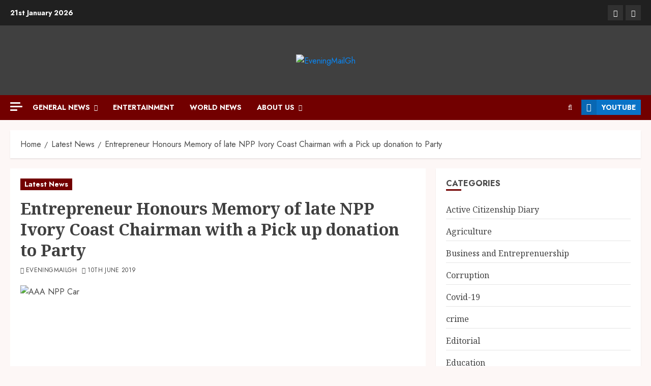

--- FILE ---
content_type: text/html; charset=UTF-8
request_url: https://eveningmailgh.com/entrepreneur-honours-memory-of-late-npp-ivory-coast-chairman-with-a-pick-up-donation-to-party/
body_size: 40311
content:
<!doctype html>
<html lang="en-US">
<head>
    <meta charset="UTF-8">
    <meta name="viewport" content="width=device-width, initial-scale=1">
    <link rel="profile" href="http://gmpg.org/xfn/11">

    <title>Entrepreneur Honours Memory of late NPP Ivory Coast Chairman with a Pick up donation to Party &#8211; The Evening Mail</title>

        <style type="text/css">
            
                .wp_post_author_widget .wp-post-author-meta .awpa-display-name > a:hover,
                body .wp-post-author-wrap .awpa-display-name > a:hover {
                    color: #af0000                }
                
                .wp-post-author-meta .wp-post-author-meta-more-posts a.awpa-more-posts:hover, 
                .awpa-review-field .right-star .awpa-rating-button:not(:disabled):hover {
                    color: #af0000;
                    border-color: #af0000                }
                    
                    </style>

<meta name='robots' content='max-image-preview:large' />
<link rel='preload' href='https://fonts.googleapis.com/css?family=Jost:400,700|Noto+Serif:400,700&#038;subset=latin&#038;display=swap' as='style' onload="this.onload=null;this.rel='stylesheet'" type='text/css' media='all' crossorigin='anonymous'>
<link rel='dns-prefetch' href='//static.addtoany.com' />
<link rel='dns-prefetch' href='//stats.wp.com' />
<link rel='dns-prefetch' href='//fonts.googleapis.com' />
<link rel='preconnect' href='https://fonts.googleapis.com' />
<link rel='preconnect' href='https://fonts.gstatic.com' />
<link rel="alternate" type="application/rss+xml" title="The Evening Mail &raquo; Feed" href="https://eveningmailgh.com/feed/" />
<link rel="alternate" type="application/rss+xml" title="The Evening Mail &raquo; Comments Feed" href="https://eveningmailgh.com/comments/feed/" />
<link rel="alternate" type="application/rss+xml" title="The Evening Mail &raquo; Entrepreneur Honours Memory of late NPP Ivory Coast Chairman with a Pick up donation to Party Comments Feed" href="https://eveningmailgh.com/entrepreneur-honours-memory-of-late-npp-ivory-coast-chairman-with-a-pick-up-donation-to-party/feed/" />
<link rel="alternate" title="oEmbed (JSON)" type="application/json+oembed" href="https://eveningmailgh.com/wp-json/oembed/1.0/embed?url=https%3A%2F%2Feveningmailgh.com%2Fentrepreneur-honours-memory-of-late-npp-ivory-coast-chairman-with-a-pick-up-donation-to-party%2F" />
<link rel="alternate" title="oEmbed (XML)" type="text/xml+oembed" href="https://eveningmailgh.com/wp-json/oembed/1.0/embed?url=https%3A%2F%2Feveningmailgh.com%2Fentrepreneur-honours-memory-of-late-npp-ivory-coast-chairman-with-a-pick-up-donation-to-party%2F&#038;format=xml" />
<!-- eveningmailgh.com is managing ads with Advanced Ads 2.0.16 – https://wpadvancedads.com/ --><script id="eveni-ready">
			window.advanced_ads_ready=function(e,a){a=a||"complete";var d=function(e){return"interactive"===a?"loading"!==e:"complete"===e};d(document.readyState)?e():document.addEventListener("readystatechange",(function(a){d(a.target.readyState)&&e()}),{once:"interactive"===a})},window.advanced_ads_ready_queue=window.advanced_ads_ready_queue||[];		</script>
		<style id='wp-img-auto-sizes-contain-inline-css' type='text/css'>
img:is([sizes=auto i],[sizes^="auto," i]){contain-intrinsic-size:3000px 1500px}
/*# sourceURL=wp-img-auto-sizes-contain-inline-css */
</style>

<link rel='stylesheet' id='latest-posts-block-fontawesome-front-css' href='https://eveningmailgh.com/wp-content/plugins/latest-posts-block-lite/src/assets/fontawesome/css/all.css?ver=1765390632' type='text/css' media='all' />
<link rel='stylesheet' id='latest-posts-block-frontend-block-style-css-css' href='https://eveningmailgh.com/wp-content/plugins/latest-posts-block-lite/dist/blocks.style.build.css?ver=6.9' type='text/css' media='all' />
<link rel='stylesheet' id='magic-content-box-blocks-fontawesome-front-css' href='https://eveningmailgh.com/wp-content/plugins/magic-content-box-lite/src/assets/fontawesome/css/all.css?ver=1765390636' type='text/css' media='all' />
<link rel='stylesheet' id='magic-content-box-frontend-block-style-css-css' href='https://eveningmailgh.com/wp-content/plugins/magic-content-box-lite/dist/blocks.style.build.css?ver=6.9' type='text/css' media='all' />
<link rel='stylesheet' id='wpauthor-blocks-fontawesome-front-css' href='https://eveningmailgh.com/wp-content/plugins/wp-post-author_disabled/assets/fontawesome/css/all.css?ver=3.6.2' type='text/css' media='all' />
<link rel='stylesheet' id='wpauthor-frontend-block-style-css-css' href='https://eveningmailgh.com/wp-content/plugins/wp-post-author_disabled/assets/dist/blocks.style.build.css?ver=3.6.2' type='text/css' media='all' />
<style id='wp-emoji-styles-inline-css' type='text/css'>

	img.wp-smiley, img.emoji {
		display: inline !important;
		border: none !important;
		box-shadow: none !important;
		height: 1em !important;
		width: 1em !important;
		margin: 0 0.07em !important;
		vertical-align: -0.1em !important;
		background: none !important;
		padding: 0 !important;
	}
/*# sourceURL=wp-emoji-styles-inline-css */
</style>
<link rel='stylesheet' id='wp-block-library-css' href='https://eveningmailgh.com/wp-includes/css/dist/block-library/style.min.css?ver=6.9' type='text/css' media='all' />
<style id='wp-block-library-theme-inline-css' type='text/css'>
.wp-block-audio :where(figcaption){color:#555;font-size:13px;text-align:center}.is-dark-theme .wp-block-audio :where(figcaption){color:#ffffffa6}.wp-block-audio{margin:0 0 1em}.wp-block-code{border:1px solid #ccc;border-radius:4px;font-family:Menlo,Consolas,monaco,monospace;padding:.8em 1em}.wp-block-embed :where(figcaption){color:#555;font-size:13px;text-align:center}.is-dark-theme .wp-block-embed :where(figcaption){color:#ffffffa6}.wp-block-embed{margin:0 0 1em}.blocks-gallery-caption{color:#555;font-size:13px;text-align:center}.is-dark-theme .blocks-gallery-caption{color:#ffffffa6}:root :where(.wp-block-image figcaption){color:#555;font-size:13px;text-align:center}.is-dark-theme :root :where(.wp-block-image figcaption){color:#ffffffa6}.wp-block-image{margin:0 0 1em}.wp-block-pullquote{border-bottom:4px solid;border-top:4px solid;color:currentColor;margin-bottom:1.75em}.wp-block-pullquote :where(cite),.wp-block-pullquote :where(footer),.wp-block-pullquote__citation{color:currentColor;font-size:.8125em;font-style:normal;text-transform:uppercase}.wp-block-quote{border-left:.25em solid;margin:0 0 1.75em;padding-left:1em}.wp-block-quote cite,.wp-block-quote footer{color:currentColor;font-size:.8125em;font-style:normal;position:relative}.wp-block-quote:where(.has-text-align-right){border-left:none;border-right:.25em solid;padding-left:0;padding-right:1em}.wp-block-quote:where(.has-text-align-center){border:none;padding-left:0}.wp-block-quote.is-large,.wp-block-quote.is-style-large,.wp-block-quote:where(.is-style-plain){border:none}.wp-block-search .wp-block-search__label{font-weight:700}.wp-block-search__button{border:1px solid #ccc;padding:.375em .625em}:where(.wp-block-group.has-background){padding:1.25em 2.375em}.wp-block-separator.has-css-opacity{opacity:.4}.wp-block-separator{border:none;border-bottom:2px solid;margin-left:auto;margin-right:auto}.wp-block-separator.has-alpha-channel-opacity{opacity:1}.wp-block-separator:not(.is-style-wide):not(.is-style-dots){width:100px}.wp-block-separator.has-background:not(.is-style-dots){border-bottom:none;height:1px}.wp-block-separator.has-background:not(.is-style-wide):not(.is-style-dots){height:2px}.wp-block-table{margin:0 0 1em}.wp-block-table td,.wp-block-table th{word-break:normal}.wp-block-table :where(figcaption){color:#555;font-size:13px;text-align:center}.is-dark-theme .wp-block-table :where(figcaption){color:#ffffffa6}.wp-block-video :where(figcaption){color:#555;font-size:13px;text-align:center}.is-dark-theme .wp-block-video :where(figcaption){color:#ffffffa6}.wp-block-video{margin:0 0 1em}:root :where(.wp-block-template-part.has-background){margin-bottom:0;margin-top:0;padding:1.25em 2.375em}
/*# sourceURL=/wp-includes/css/dist/block-library/theme.min.css */
</style>
<link rel='stylesheet' id='blockspare-frontend-block-style-css-css' href='https://eveningmailgh.com/wp-content/plugins/blockspare/dist/style-blocks.css?ver=6.9' type='text/css' media='all' />
<link rel='stylesheet' id='blockspare-frontend-banner-style-css-css' href='https://eveningmailgh.com/wp-content/plugins/blockspare/dist/style-banner_group.css?ver=6.9' type='text/css' media='all' />
<link rel='stylesheet' id='fontawesome-css' href='https://eveningmailgh.com/wp-content/plugins/blockspare/assets/fontawesome/css/all.css?ver=6.9' type='text/css' media='all' />
<link rel='stylesheet' id='mediaelement-css' href='https://eveningmailgh.com/wp-includes/js/mediaelement/mediaelementplayer-legacy.min.css?ver=4.2.17' type='text/css' media='all' />
<link rel='stylesheet' id='wp-mediaelement-css' href='https://eveningmailgh.com/wp-includes/js/mediaelement/wp-mediaelement.min.css?ver=6.9' type='text/css' media='all' />
<style id='jetpack-sharing-buttons-style-inline-css' type='text/css'>
.jetpack-sharing-buttons__services-list{display:flex;flex-direction:row;flex-wrap:wrap;gap:0;list-style-type:none;margin:5px;padding:0}.jetpack-sharing-buttons__services-list.has-small-icon-size{font-size:12px}.jetpack-sharing-buttons__services-list.has-normal-icon-size{font-size:16px}.jetpack-sharing-buttons__services-list.has-large-icon-size{font-size:24px}.jetpack-sharing-buttons__services-list.has-huge-icon-size{font-size:36px}@media print{.jetpack-sharing-buttons__services-list{display:none!important}}.editor-styles-wrapper .wp-block-jetpack-sharing-buttons{gap:0;padding-inline-start:0}ul.jetpack-sharing-buttons__services-list.has-background{padding:1.25em 2.375em}
/*# sourceURL=https://eveningmailgh.com/wp-content/plugins/jetpack/_inc/blocks/sharing-buttons/view.css */
</style>
<style id='global-styles-inline-css' type='text/css'>
:root{--wp--preset--aspect-ratio--square: 1;--wp--preset--aspect-ratio--4-3: 4/3;--wp--preset--aspect-ratio--3-4: 3/4;--wp--preset--aspect-ratio--3-2: 3/2;--wp--preset--aspect-ratio--2-3: 2/3;--wp--preset--aspect-ratio--16-9: 16/9;--wp--preset--aspect-ratio--9-16: 9/16;--wp--preset--color--black: #000000;--wp--preset--color--cyan-bluish-gray: #abb8c3;--wp--preset--color--white: #ffffff;--wp--preset--color--pale-pink: #f78da7;--wp--preset--color--vivid-red: #cf2e2e;--wp--preset--color--luminous-vivid-orange: #ff6900;--wp--preset--color--luminous-vivid-amber: #fcb900;--wp--preset--color--light-green-cyan: #7bdcb5;--wp--preset--color--vivid-green-cyan: #00d084;--wp--preset--color--pale-cyan-blue: #8ed1fc;--wp--preset--color--vivid-cyan-blue: #0693e3;--wp--preset--color--vivid-purple: #9b51e0;--wp--preset--gradient--vivid-cyan-blue-to-vivid-purple: linear-gradient(135deg,rgb(6,147,227) 0%,rgb(155,81,224) 100%);--wp--preset--gradient--light-green-cyan-to-vivid-green-cyan: linear-gradient(135deg,rgb(122,220,180) 0%,rgb(0,208,130) 100%);--wp--preset--gradient--luminous-vivid-amber-to-luminous-vivid-orange: linear-gradient(135deg,rgb(252,185,0) 0%,rgb(255,105,0) 100%);--wp--preset--gradient--luminous-vivid-orange-to-vivid-red: linear-gradient(135deg,rgb(255,105,0) 0%,rgb(207,46,46) 100%);--wp--preset--gradient--very-light-gray-to-cyan-bluish-gray: linear-gradient(135deg,rgb(238,238,238) 0%,rgb(169,184,195) 100%);--wp--preset--gradient--cool-to-warm-spectrum: linear-gradient(135deg,rgb(74,234,220) 0%,rgb(151,120,209) 20%,rgb(207,42,186) 40%,rgb(238,44,130) 60%,rgb(251,105,98) 80%,rgb(254,248,76) 100%);--wp--preset--gradient--blush-light-purple: linear-gradient(135deg,rgb(255,206,236) 0%,rgb(152,150,240) 100%);--wp--preset--gradient--blush-bordeaux: linear-gradient(135deg,rgb(254,205,165) 0%,rgb(254,45,45) 50%,rgb(107,0,62) 100%);--wp--preset--gradient--luminous-dusk: linear-gradient(135deg,rgb(255,203,112) 0%,rgb(199,81,192) 50%,rgb(65,88,208) 100%);--wp--preset--gradient--pale-ocean: linear-gradient(135deg,rgb(255,245,203) 0%,rgb(182,227,212) 50%,rgb(51,167,181) 100%);--wp--preset--gradient--electric-grass: linear-gradient(135deg,rgb(202,248,128) 0%,rgb(113,206,126) 100%);--wp--preset--gradient--midnight: linear-gradient(135deg,rgb(2,3,129) 0%,rgb(40,116,252) 100%);--wp--preset--font-size--small: 13px;--wp--preset--font-size--medium: 20px;--wp--preset--font-size--large: 36px;--wp--preset--font-size--x-large: 42px;--wp--preset--spacing--20: 0.44rem;--wp--preset--spacing--30: 0.67rem;--wp--preset--spacing--40: 1rem;--wp--preset--spacing--50: 1.5rem;--wp--preset--spacing--60: 2.25rem;--wp--preset--spacing--70: 3.38rem;--wp--preset--spacing--80: 5.06rem;--wp--preset--shadow--natural: 6px 6px 9px rgba(0, 0, 0, 0.2);--wp--preset--shadow--deep: 12px 12px 50px rgba(0, 0, 0, 0.4);--wp--preset--shadow--sharp: 6px 6px 0px rgba(0, 0, 0, 0.2);--wp--preset--shadow--outlined: 6px 6px 0px -3px rgb(255, 255, 255), 6px 6px rgb(0, 0, 0);--wp--preset--shadow--crisp: 6px 6px 0px rgb(0, 0, 0);}:root { --wp--style--global--content-size: 740px;--wp--style--global--wide-size: 1140px; }:where(body) { margin: 0; }.wp-site-blocks > .alignleft { float: left; margin-right: 2em; }.wp-site-blocks > .alignright { float: right; margin-left: 2em; }.wp-site-blocks > .aligncenter { justify-content: center; margin-left: auto; margin-right: auto; }:where(.wp-site-blocks) > * { margin-block-start: 24px; margin-block-end: 0; }:where(.wp-site-blocks) > :first-child { margin-block-start: 0; }:where(.wp-site-blocks) > :last-child { margin-block-end: 0; }:root { --wp--style--block-gap: 24px; }:root :where(.is-layout-flow) > :first-child{margin-block-start: 0;}:root :where(.is-layout-flow) > :last-child{margin-block-end: 0;}:root :where(.is-layout-flow) > *{margin-block-start: 24px;margin-block-end: 0;}:root :where(.is-layout-constrained) > :first-child{margin-block-start: 0;}:root :where(.is-layout-constrained) > :last-child{margin-block-end: 0;}:root :where(.is-layout-constrained) > *{margin-block-start: 24px;margin-block-end: 0;}:root :where(.is-layout-flex){gap: 24px;}:root :where(.is-layout-grid){gap: 24px;}.is-layout-flow > .alignleft{float: left;margin-inline-start: 0;margin-inline-end: 2em;}.is-layout-flow > .alignright{float: right;margin-inline-start: 2em;margin-inline-end: 0;}.is-layout-flow > .aligncenter{margin-left: auto !important;margin-right: auto !important;}.is-layout-constrained > .alignleft{float: left;margin-inline-start: 0;margin-inline-end: 2em;}.is-layout-constrained > .alignright{float: right;margin-inline-start: 2em;margin-inline-end: 0;}.is-layout-constrained > .aligncenter{margin-left: auto !important;margin-right: auto !important;}.is-layout-constrained > :where(:not(.alignleft):not(.alignright):not(.alignfull)){max-width: var(--wp--style--global--content-size);margin-left: auto !important;margin-right: auto !important;}.is-layout-constrained > .alignwide{max-width: var(--wp--style--global--wide-size);}body .is-layout-flex{display: flex;}.is-layout-flex{flex-wrap: wrap;align-items: center;}.is-layout-flex > :is(*, div){margin: 0;}body .is-layout-grid{display: grid;}.is-layout-grid > :is(*, div){margin: 0;}body{padding-top: 0px;padding-right: 0px;padding-bottom: 0px;padding-left: 0px;}a:where(:not(.wp-element-button)){text-decoration: none;}:root :where(.wp-element-button, .wp-block-button__link){background-color: #32373c;border-width: 0;color: #fff;font-family: inherit;font-size: inherit;font-style: inherit;font-weight: inherit;letter-spacing: inherit;line-height: inherit;padding-top: calc(0.667em + 2px);padding-right: calc(1.333em + 2px);padding-bottom: calc(0.667em + 2px);padding-left: calc(1.333em + 2px);text-decoration: none;text-transform: inherit;}.has-black-color{color: var(--wp--preset--color--black) !important;}.has-cyan-bluish-gray-color{color: var(--wp--preset--color--cyan-bluish-gray) !important;}.has-white-color{color: var(--wp--preset--color--white) !important;}.has-pale-pink-color{color: var(--wp--preset--color--pale-pink) !important;}.has-vivid-red-color{color: var(--wp--preset--color--vivid-red) !important;}.has-luminous-vivid-orange-color{color: var(--wp--preset--color--luminous-vivid-orange) !important;}.has-luminous-vivid-amber-color{color: var(--wp--preset--color--luminous-vivid-amber) !important;}.has-light-green-cyan-color{color: var(--wp--preset--color--light-green-cyan) !important;}.has-vivid-green-cyan-color{color: var(--wp--preset--color--vivid-green-cyan) !important;}.has-pale-cyan-blue-color{color: var(--wp--preset--color--pale-cyan-blue) !important;}.has-vivid-cyan-blue-color{color: var(--wp--preset--color--vivid-cyan-blue) !important;}.has-vivid-purple-color{color: var(--wp--preset--color--vivid-purple) !important;}.has-black-background-color{background-color: var(--wp--preset--color--black) !important;}.has-cyan-bluish-gray-background-color{background-color: var(--wp--preset--color--cyan-bluish-gray) !important;}.has-white-background-color{background-color: var(--wp--preset--color--white) !important;}.has-pale-pink-background-color{background-color: var(--wp--preset--color--pale-pink) !important;}.has-vivid-red-background-color{background-color: var(--wp--preset--color--vivid-red) !important;}.has-luminous-vivid-orange-background-color{background-color: var(--wp--preset--color--luminous-vivid-orange) !important;}.has-luminous-vivid-amber-background-color{background-color: var(--wp--preset--color--luminous-vivid-amber) !important;}.has-light-green-cyan-background-color{background-color: var(--wp--preset--color--light-green-cyan) !important;}.has-vivid-green-cyan-background-color{background-color: var(--wp--preset--color--vivid-green-cyan) !important;}.has-pale-cyan-blue-background-color{background-color: var(--wp--preset--color--pale-cyan-blue) !important;}.has-vivid-cyan-blue-background-color{background-color: var(--wp--preset--color--vivid-cyan-blue) !important;}.has-vivid-purple-background-color{background-color: var(--wp--preset--color--vivid-purple) !important;}.has-black-border-color{border-color: var(--wp--preset--color--black) !important;}.has-cyan-bluish-gray-border-color{border-color: var(--wp--preset--color--cyan-bluish-gray) !important;}.has-white-border-color{border-color: var(--wp--preset--color--white) !important;}.has-pale-pink-border-color{border-color: var(--wp--preset--color--pale-pink) !important;}.has-vivid-red-border-color{border-color: var(--wp--preset--color--vivid-red) !important;}.has-luminous-vivid-orange-border-color{border-color: var(--wp--preset--color--luminous-vivid-orange) !important;}.has-luminous-vivid-amber-border-color{border-color: var(--wp--preset--color--luminous-vivid-amber) !important;}.has-light-green-cyan-border-color{border-color: var(--wp--preset--color--light-green-cyan) !important;}.has-vivid-green-cyan-border-color{border-color: var(--wp--preset--color--vivid-green-cyan) !important;}.has-pale-cyan-blue-border-color{border-color: var(--wp--preset--color--pale-cyan-blue) !important;}.has-vivid-cyan-blue-border-color{border-color: var(--wp--preset--color--vivid-cyan-blue) !important;}.has-vivid-purple-border-color{border-color: var(--wp--preset--color--vivid-purple) !important;}.has-vivid-cyan-blue-to-vivid-purple-gradient-background{background: var(--wp--preset--gradient--vivid-cyan-blue-to-vivid-purple) !important;}.has-light-green-cyan-to-vivid-green-cyan-gradient-background{background: var(--wp--preset--gradient--light-green-cyan-to-vivid-green-cyan) !important;}.has-luminous-vivid-amber-to-luminous-vivid-orange-gradient-background{background: var(--wp--preset--gradient--luminous-vivid-amber-to-luminous-vivid-orange) !important;}.has-luminous-vivid-orange-to-vivid-red-gradient-background{background: var(--wp--preset--gradient--luminous-vivid-orange-to-vivid-red) !important;}.has-very-light-gray-to-cyan-bluish-gray-gradient-background{background: var(--wp--preset--gradient--very-light-gray-to-cyan-bluish-gray) !important;}.has-cool-to-warm-spectrum-gradient-background{background: var(--wp--preset--gradient--cool-to-warm-spectrum) !important;}.has-blush-light-purple-gradient-background{background: var(--wp--preset--gradient--blush-light-purple) !important;}.has-blush-bordeaux-gradient-background{background: var(--wp--preset--gradient--blush-bordeaux) !important;}.has-luminous-dusk-gradient-background{background: var(--wp--preset--gradient--luminous-dusk) !important;}.has-pale-ocean-gradient-background{background: var(--wp--preset--gradient--pale-ocean) !important;}.has-electric-grass-gradient-background{background: var(--wp--preset--gradient--electric-grass) !important;}.has-midnight-gradient-background{background: var(--wp--preset--gradient--midnight) !important;}.has-small-font-size{font-size: var(--wp--preset--font-size--small) !important;}.has-medium-font-size{font-size: var(--wp--preset--font-size--medium) !important;}.has-large-font-size{font-size: var(--wp--preset--font-size--large) !important;}.has-x-large-font-size{font-size: var(--wp--preset--font-size--x-large) !important;}
:root :where(.wp-block-pullquote){font-size: 1.5em;line-height: 1.6;}
/*# sourceURL=global-styles-inline-css */
</style>
<link rel='stylesheet' id='wpa-css-css' href='https://eveningmailgh.com/wp-content/plugins/honeypot/includes/css/wpa.css?ver=2.3.04' type='text/css' media='all' />
<link rel='stylesheet' id='wp-live-chat-support-css' href='https://eveningmailgh.com/wp-content/plugins/wp-live-chat-support/public/css/wplc-plugin-public.css?ver=10.0.17' type='text/css' media='all' />
<link rel='stylesheet' id='awpa-wp-post-author-styles-css' href='https://eveningmailgh.com/wp-content/plugins/wp-post-author_disabled/assets/css/awpa-frontend-style.css?ver=3.6.2' type='text/css' media='all' />
<link rel='stylesheet' id='elespare-icons-css' href='https://eveningmailgh.com/wp-content/plugins/elespare/assets/font/elespare-icons.css?ver=3.3.10' type='text/css' media='all' />
<link rel='stylesheet' id='elementor-frontend-css' href='https://eveningmailgh.com/wp-content/plugins/elementor/assets/css/frontend.min.css?ver=3.34.2' type='text/css' media='all' />
<link rel='stylesheet' id='elementor-post-40801-css' href='https://eveningmailgh.com/wp-content/uploads/elementor/css/post-40801.css?ver=1768898824' type='text/css' media='all' />
<link rel='stylesheet' id='elespare-posts-grid-css' href='https://eveningmailgh.com/wp-content/plugins/elespare/dist/elespare.style.build.min.css?ver=3.3.7' type='text/css' media='all' />
<link rel='stylesheet' id='bootstrap-css' href='https://eveningmailgh.com/wp-content/themes/chromenews/assets/bootstrap/css/bootstrap.min.css?ver=6.9' type='text/css' media='all' />
<link rel='stylesheet' id='chromenews-style-css' href='https://eveningmailgh.com/wp-content/themes/chromenews/style.css?ver=6.9' type='text/css' media='all' />
<style id='chromenews-style-inline-css' type='text/css'>

                    body.aft-dark-mode #loader::before{
            border-color: #000000;
            }
            body.aft-dark-mode #sidr,
            body.aft-dark-mode,
            body.aft-dark-mode.custom-background,
            body.aft-dark-mode #af-preloader {
            background-color: #000000;
            }
        
                    body.aft-light-mode #loader::before{
            border-color: #fdf7f6 ;
            }
            body.aft-light-mode #sidr,
            body.aft-light-mode #af-preloader,
            body.aft-light-mode {
            background-color: #fdf7f6 ;
            }
        

        
            #loader,
            .wp-block-search .wp-block-search__button,
            .woocommerce-account .entry-content .woocommerce-MyAccount-navigation ul li.is-active,

            .woocommerce #respond input#submit.disabled,
            .woocommerce #respond input#submit:disabled,
            .woocommerce #respond input#submit:disabled[disabled],
            .woocommerce a.button.disabled,
            .woocommerce a.button:disabled,
            .woocommerce a.button:disabled[disabled],
            .woocommerce button.button.disabled,
            .woocommerce button.button:disabled,
            .woocommerce button.button:disabled[disabled],
            .woocommerce input.button.disabled,
            .woocommerce input.button:disabled,
            .woocommerce input.button:disabled[disabled],
            .woocommerce #respond input#submit,
            .woocommerce a.button,
            .woocommerce button.button,
            .woocommerce input.button,
            .woocommerce #respond input#submit.alt,
            .woocommerce a.button.alt,
            .woocommerce button.button.alt,
            .woocommerce input.button.alt,

            .woocommerce #respond input#submit:hover,
            .woocommerce a.button:hover,
            .woocommerce button.button:hover,
            .woocommerce input.button:hover,

            .woocommerce #respond input#submit.alt:hover,
            .woocommerce a.button.alt:hover,
            .woocommerce button.button.alt:hover,
            .woocommerce input.button.alt:hover,

            .widget-title-border-top .wp_post_author_widget .widget-title::before,
            .widget-title-border-bottom .wp_post_author_widget .widget-title::before,
            .widget-title-border-top .heading-line::before,
            .widget-title-border-bottom .heading-line::before,
            .widget-title-border-top .sub-heading-line::before,
            .widget-title-border-bottom .sub-heading-line::before,

            .widget-title-background-side .wp-block-group .wp-block-search__label,
            .widget-title-background-side .wp-block-group .wp-block-heading,
            .widget-title-background-side .widget_block .wp-block-search__label,
            .widget-title-background-side .widget_block .wp-block-heading,
            .widget-title-background-side .wp_post_author_widget .widget-title,
            .widget-title-background-side .widget-title .heading-line,

            .widget-title-background-side .wp-block-search__label::before,
            .widget-title-background-side .heading-line-before,
            .widget-title-background-side .sub-heading-line,

            .widget-title-background-side .wp-block-group .wp-block-heading::before,
            .widget-title-background-side .widget_block .wp-block-heading::before,

            body.aft-dark-mode .is-style-fill a.wp-block-button__link:not(.has-background),
            body.aft-light-mode .is-style-fill a.wp-block-button__link:not(.has-background),


            body.aft-light-mode .aft-main-banner-section.aft-banner-background-secondary,
            body.aft-dark-mode .aft-main-banner-section.aft-banner-background-secondary,
            .aft-dark-mode span.heading-line-after,
            .aft-dark-mode span.heading-line-before,

            body.widget-title-border-bottom .header-after1 .heading-line-before,
            body.widget-title-border-bottom .widget-title .heading-line-before,
            body .af-cat-widget-carousel a.chromenews-categories.category-color-1,
            a.sidr-class-sidr-button-close,
            .aft-posts-tabs-panel .nav-tabs>li>a.active,

            body.aft-dark-mode .entry-content > [class*="wp-block-"] .wp-block-button:not(.is-style-outline) a.wp-block-button__link,
            body.aft-light-mode .entry-content > [class*="wp-block-"] .wp-block-button:not(.is-style-outline) a.wp-block-button__link,
            body.aft-dark-mode .entry-content > [class*="wp-block-"] .wp-block-button:not(.is-style-outline) a.wp-block-button__link:hover,
            body.aft-light-mode .entry-content > [class*="wp-block-"] .wp-block-button:not(.is-style-outline) a.wp-block-button__link:hover,

            .widget-title-border-bottom .sub-heading-line::before,
            .widget-title-border-bottom .wp-post-author-wrap .header-after::before,

            .widget-title-border-side .wp_post_author_widget .widget-title::before,
            .widget-title-border-side .heading-line::before,
            .widget-title-border-side .sub-heading-line::before,

            .single-post .entry-content-title-featured-wrap .af-post-format i,
            .single-post article.post .af-post-format i,
            .aft-archive-wrapper .no-post-image:not(.grid-design-texts-over-image) .af-post-format i,

            span.heading-line::before,
            .wp-post-author-wrap .header-after::before,
            body.aft-dark-mode input[type="button"],
            body.aft-dark-mode input[type="reset"],
            body.aft-dark-mode input[type="submit"],
            body.aft-dark-mode .inner-suscribe input[type=submit],
            .af-youtube-slider .af-video-wrap .af-bg-play i,
            .af-youtube-video-list .entry-header-yt-video-wrapper .af-yt-video-play i,
            body .btn-style1 a:visited,
            body .btn-style1 a,
            body .chromenews-pagination .nav-links .page-numbers.current,
            body #scroll-up,
            body article.sticky .read-single:before,
            .read-img .trending-no,
            body .trending-posts-vertical .trending-no{
            background-color: #720000;
            }

            body .aft-see-more a {
            background-image: linear-gradient(120deg, #720000 , #720000);
            }

            .comment-content > p a,
            .comment-body .reply a:hover,
            .entry-content .wp-block-table td a,
            .entry-content h1 a,
            .entry-content h2 a,
            .entry-content h3 a,
            .entry-content h4 a,
            .entry-content h5 a,
            .entry-content h6 a,
            .chromenews_youtube_video_widget .af-youtube-slider-thumbnail .slick-slide.slick-current::before,
            .post-description a:not(.aft-readmore),
            .chromenews-widget.widget_text a,
            .chromenews-widget .textwidget a,
            body .aft-see-more a,
            mark,
            body.aft-light-mode .aft-readmore-wrapper a.aft-readmore:hover,
            body.aft-dark-mode .aft-readmore-wrapper a.aft-readmore:hover,
            body.aft-dark-mode .grid-design-texts-over-image .aft-readmore-wrapper a.aft-readmore:hover,
            body.aft-light-mode .grid-design-texts-over-image .aft-readmore-wrapper a.aft-readmore:hover,

            body.single .entry-header .aft-post-excerpt-and-meta .post-excerpt,
            body.aft-light-mode.single span.tags-links a:hover,
            body.aft-dark-mode.single span.tags-links a:hover,
            .chromenews-pagination .nav-links .page-numbers.current,
            .aft-light-mode p.awpa-more-posts a:hover,
            p.awpa-more-posts a:hover,
            .wp-post-author-meta .wp-post-author-meta-more-posts a.awpa-more-posts:hover{
            border-color: #720000;
            }

            body.aft-dark-mode main .entry-content ul.wc-block-grid__products > li a:hover .wc-block-grid__product-title,
            body.aft-light-mode main .entry-content ul.wc-block-grid__products > li a:hover .wc-block-grid__product-title,
            body .entry-content > [class*="wp-block-"] a:not(.has-text-color),
            body .entry-content > [class*="wp-block-"] li,
            body .entry-content > ul a,
            body .entry-content > ol a,
            body .entry-content > p a ,
            .post-excerpt a,

            body.aft-dark-mode #secondary .chromenews-widget ul[class*="wp-block-"] a:hover,
            body.aft-light-mode #secondary .chromenews-widget ul[class*="wp-block-"] a:hover,
            body.aft-dark-mode #secondary .chromenews-widget ol[class*="wp-block-"] a:hover,
            body.aft-light-mode #secondary .chromenews-widget ol[class*="wp-block-"] a:hover,

            .comment-form a:hover,

            body.aft-light-mode .af-breadcrumbs a:hover,
            body.aft-dark-mode .af-breadcrumbs a:hover,

            body.aft-light-mode ul.trail-items li a:hover,
            body.aft-dark-mode ul.trail-items li a:hover,

            .read-title h3 a:hover,
            .read-title h2 a:hover,
            #scroll-up::after{
            border-bottom-color: #720000;
            }

            .hover-title-secondary-color.aft-dark-mode .aft-main-banner-section.aft-banner-background-custom:not(.data-bg) .read-single:not(.grid-design-texts-over-image) .read-title h3 a:hover,
            .hover-title-secondary-color.aft-light-mode .aft-main-banner-section.aft-banner-background-custom:not(.data-bg) .read-single:not(.grid-design-texts-over-image) .read-title h3 a:hover,
            .hover-title-secondary-color.aft-dark-mode .aft-main-banner-section.aft-banner-background-alternative:not(.data-bg) .read-single:not(.grid-design-texts-over-image) .read-title h3 a:hover,
            .hover-title-secondary-color.aft-light-mode .aft-main-banner-section.aft-banner-background-alternative:not(.data-bg) .read-single:not(.grid-design-texts-over-image) .read-title h3 a:hover,
            .hover-title-secondary-color.aft-dark-mode .aft-main-banner-section.aft-banner-background-default:not(.data-bg) .read-single:not(.grid-design-texts-over-image) .read-title h3 a:hover,
            .hover-title-secondary-color.aft-light-mode .aft-main-banner-section.aft-banner-background-default:not(.data-bg) .read-single:not(.grid-design-texts-over-image) .read-title h3 a:hover,
            .hover-title-secondary-color.aft-dark-mode #secondary .chromenews-widget ul[class*="wp-block-"] a:hover,
            .hover-title-secondary-color.aft-light-mode #secondary .chromenews-widget ul[class*="wp-block-"] a:hover,
            .hover-title-secondary-color.aft-dark-mode #secondary .chromenews-widget ol[class*="wp-block-"] a:hover,
            .hover-title-secondary-color.aft-light-mode #secondary .chromenews-widget ol[class*="wp-block-"] a:hover,

            .hover-title-secondary-color.aft-dark-mode .read-single:not(.grid-design-texts-over-image) .read-title h2 a:hover,
            .hover-title-secondary-color.aft-dark-mode .read-single:not(.grid-design-texts-over-image) .read-title h3 a:hover,
            .hover-title-secondary-color .read-title h3 a:hover,
            .hover-title-secondary-color .read-title h2 a:hover,
            .hover-title-secondary-color .nav-links a:hover .post-title,
            .hover-title-secondary-color.aft-dark-mode .banner-exclusive-posts-wrapper a:hover .exclusive-post-title,
            .hover-title-secondary-color.aft-light-mode .banner-exclusive-posts-wrapper a:hover .exclusive-post-title,
            .hover-title-secondary-color.aft-light-mode .aft-main-banner-section.aft-banner-background-default:not(.data-bg) .banner-exclusive-posts-wrapper a:hover .exclusive-post-title,
            .hover-title-secondary-color.aft-light-mode .aft-main-banner-section.aft-banner-background-alternative:not(.data-bg) .banner-exclusive-posts-wrapper a:hover .exclusive-post-title,
            .hover-title-secondary-color.aft-light-mode .aft-main-banner-section.aft-banner-background-custom:not(.data-bg) .banner-exclusive-posts-wrapper a:hover .exclusive-post-title,
            .hover-title-secondary-color.aft-dark-mode .aft-main-banner-section.aft-banner-background-default:not(.data-bg) .banner-exclusive-posts-wrapper a:hover .exclusive-post-title,
            .hover-title-secondary-color.aft-dark-mode .aft-main-banner-section.aft-banner-background-alternative:not(.data-bg) .banner-exclusive-posts-wrapper a:hover .exclusive-post-title,
            .hover-title-secondary-color.aft-dark-mode .aft-main-banner-section.aft-banner-background-custom:not(.data-bg) .banner-exclusive-posts-wrapper a:hover .exclusive-post-title,
            .hover-title-secondary-color.aft-light-mode .widget ul:not([class]) > li a:hover,
            .hover-title-secondary-color.aft-light-mode .widget ol:not([class]) > li a:hover,
            .hover-title-secondary-color.aft-dark-mode .widget ul:not([class]) > li a:hover,
            .hover-title-secondary-color.aft-dark-mode .widget ol:not([class]) > li a:hover,
            .hover-title-secondary-color.aft-light-mode .read-single:not(.grid-design-texts-over-image) .read-title h2 a:hover,
            .hover-title-secondary-color.aft-light-mode .read-single:not(.grid-design-texts-over-image) .read-title h3 a:hover,

            .page-links a.post-page-numbers,

            body.aft-dark-mode .entry-content > [class*="wp-block-"] a.wp-block-file__button:not(.has-text-color),
            body.aft-light-mode .entry-content > [class*="wp-block-"] a.wp-block-file__button:not(.has-text-color),

            body.wp-post-author-meta .awpa-display-name a:hover,
            .widget_text a,

            body footer.site-footer .wp-post-author-meta .wp-post-author-meta-more-posts a:hover,
            body footer.site-footer .wp_post_author_widget .awpa-display-name a:hover,

            body .site-footer .secondary-footer a:hover,

            body.aft-light-mode p.awpa-website a:hover ,
            body.aft-dark-mode p.awpa-website a:hover {
            color:#720000;
            }
            .woocommerce div.product form.cart .reset_variations,
            .wp-calendar-nav a,
            body.aft-light-mode main ul > li a:hover,
            body.aft-light-mode main ol > li a:hover,
            body.aft-dark-mode main ul > li a:hover,
            body.aft-dark-mode main ol > li a:hover,
            body.aft-light-mode .aft-main-banner-section .aft-popular-taxonomies-lists ul li a:hover,
            body.aft-dark-mode .aft-main-banner-section .aft-popular-taxonomies-lists ul li a:hover,
            .aft-dark-mode .read-details .entry-meta span.aft-view-count a:hover,
            .aft-light-mode .read-details .entry-meta span.aft-view-count a:hover,
            body.aft-dark-mode .entry-meta span.posts-author a:hover,
            body.aft-light-mode .entry-meta span.posts-author a:hover,
            body.aft-dark-mode .entry-meta span.posts-date a:hover,
            body.aft-light-mode .entry-meta span.posts-date a:hover,
            body.aft-dark-mode .entry-meta span.aft-comment-count a:hover,
            body.aft-light-mode .entry-meta span.aft-comment-count a:hover,
            .comment-metadata a:hover,
            .fn a:hover,
            body.aft-light-mode .chromenews-pagination .nav-links a.page-numbers:hover,
            body.aft-dark-mode .chromenews-pagination .nav-links a.page-numbers:hover,
            body.aft-light-mode .entry-content p.wp-block-tag-cloud a.tag-cloud-link:hover,
            body.aft-dark-mode .entry-content p.wp-block-tag-cloud a.tag-cloud-link:hover,
            body footer.site-footer .wp-block-tag-cloud a:hover,
            body footer.site-footer .tagcloud a:hover,
            body.aft-light-mode .wp-block-tag-cloud a:hover,
            body.aft-light-mode .tagcloud a:hover,
            body.aft-dark-mode .wp-block-tag-cloud a:hover,
            body.aft-dark-mode .tagcloud a:hover,
            .aft-dark-mode .wp-post-author-meta .wp-post-author-meta-more-posts a:hover,
            body footer.site-footer .wp-post-author-meta .wp-post-author-meta-more-posts a:hover{
            border-color: #720000;
            }
        
                    .widget-title-border-top .wp-block-group .wp-block-search__label::before,
            .widget-title-border-top .wp-block-group .wp-block-heading::before,

            .widget-title-border-top .widget_block .wp-block-search__label::before,
            .widget-title-border-top .widget_block .wp-block-heading::before,

            .widget-title-border-bottom .wp-block-group .wp-block-search__label::before,
            .widget-title-border-bottom .wp-block-group .wp-block-heading::before,

            .widget-title-border-bottom .widget_block .wp-block-search__label::before,
            .widget-title-border-bottom .widget_block .wp-block-heading::before,

            .widget-title-border-side .wp-block-group .wp-block-search__label::before,
            .widget-title-border-side .wp-block-group .wp-block-heading::before,

            .widget-title-border-side .widget_block .wp-block-search__label::before,
            .widget-title-border-side .widget_block .wp-block-heading::before,

            .wp-block-group .wp-block-search__label::before,
            .wp-block-group .wp-block-heading::before,

            .widget_block .wp-block-search__label::before,
            .widget_block .wp-block-heading::before,

            body .aft-main-banner-section .aft-popular-taxonomies-lists strong::before,

            .entry-content form.mc4wp-form input[type=submit],
            .inner-suscribe input[type=submit],

            body.aft-light-mode .woocommerce-MyAccount-content a.button,
            body.aft-dark-mode .woocommerce-MyAccount-content a.button,
            body.aft-light-mode.woocommerce-account .addresses .title .edit,
            body.aft-dark-mode.woocommerce-account .addresses .title .edit,

            .fpsml-front-form.fpsml-template-1 .fpsml-field input[type="submit"],
            .fpsml-front-form.fpsml-template-2 .fpsml-field input[type="submit"],
            .fpsml-front-form.fpsml-template-3 .fpsml-field input[type="submit"],
            .fpsml-front-form.fpsml-template-4 .fpsml-field input[type="submit"],
            .fpsml-front-form.fpsml-template-5 .fpsml-field input[type="submit"],

            .fpsml-front-form.fpsml-template-1 .qq-upload-button,
            .fpsml-front-form.fpsml-template-2 .qq-upload-button,
            .fpsml-front-form.fpsml-template-3 .qq-upload-button,
            .fpsml-front-form.fpsml-template-4 .qq-upload-button,
            .fpsml-front-form.fpsml-template-5 .qq-upload-button,

            body.aft-dark-mode #wp-calendar tbody td#today,
            body.aft-light-mode #wp-calendar tbody td#today,

            body.aft-dark-mode .entry-content > [class*="wp-block-"] .wp-block-button:not(.is-style-outline) a.wp-block-button__link,
            body.aft-light-mode .entry-content > [class*="wp-block-"] .wp-block-button:not(.is-style-outline) a.wp-block-button__link,

            .widget-title-border-top .sub-heading-line::before,
            .widget-title-border-bottom .sub-heading-line::before,
            .widget-title-border-side .sub-heading-line::before,

            .btn-style1 a:visited,
            .btn-style1 a, button,
            input[type="button"],
            input[type="reset"],
            input[type="submit"],
            body.aft-light-mode.woocommerce nav.woocommerce-pagination ul li .page-numbers.current,
            body.aft-dark-mode.woocommerce nav.woocommerce-pagination ul li .page-numbers.current,
            .woocommerce-product-search button[type="submit"],
            .widget_mc4wp_form_widget input[type=submit],
            input.search-submit{
            background-color: #720000;
            }

            body.aft-light-mode .aft-readmore-wrapper a.aft-readmore:hover,
            body.aft-dark-mode .aft-readmore-wrapper a.aft-readmore:hover,
            .main-navigation .menu-description,
            .woocommerce-product-search button[type="submit"],
            input.search-submit,
            body.single span.tags-links a:hover,

            .aft-light-mode .wp-post-author-meta .awpa-display-name a:hover,
            .aft-light-mode .banner-exclusive-posts-wrapper a .exclusive-post-title:hover,
            .aft-light-mode .widget ul.menu >li a:hover,
            .aft-light-mode .widget ul > li a:hover,
            .aft-light-mode .widget ol > li a:hover,
            .aft-light-mode .read-title h3 a:hover,

            .aft-dark-mode .banner-exclusive-posts-wrapper a .exclusive-post-title:hover,
            .aft-dark-mode .featured-category-item .read-img a:hover,
            .aft-dark-mode .widget ul.menu >li a:hover,
            .aft-dark-mode .widget ul > li a:hover,
            .aft-dark-mode .widget ol > li a:hover,
            .aft-dark-mode .read-title h3 a:hover,
            .aft-dark-mode .nav-links a:hover .post-title,

            body.aft-dark-mode .entry-content > [class*="wp-block-"] a:not(.has-text-color):hover,
            body.aft-dark-mode .entry-content > ol a:hover,
            body.aft-dark-mode .entry-content > ul a:hover,
            body.aft-dark-mode .entry-content > p a:hover,

            body.aft-dark-mode .entry-content .wp-block-tag-cloud a:hover,
            body.aft-dark-mode .entry-content .tagcloud a:hover,
            body.aft-light-mode .entry-content .wp-block-tag-cloud a:hover,
            body.aft-light-mode .entry-content .tagcloud a:hover,

            .aft-dark-mode .read-details .entry-meta span a:hover,
            .aft-light-mode .read-details .entry-meta span a:hover,

            body.aft-light-mode.woocommerce nav.woocommerce-pagination ul li .page-numbers.current,
            body.aft-dark-mode.woocommerce nav.woocommerce-pagination ul li .page-numbers.current,
            body.aft-light-mode.woocommerce nav.woocommerce-pagination ul li .page-numbers:hover,
            body.aft-dark-mode.woocommerce nav.woocommerce-pagination ul li .page-numbers:hover,

            body.aft-dark-mode .wp-post-author-meta .awpa-display-name a:hover,
            body .nav-links a .post-title:hover,
            body ul.trail-items li a:hover,
            body .post-edit-link:hover,
            body p.logged-in-as a,
            body #wp-calendar tbody td a,
            body .chromenews-customizer p:not([class]) > a,
            body .widget_block p:not([class]) > a,
            body .entry-content > [class*="wp-block-"] a:not(.wp-block-button__link):hover,
            body .entry-content > [class*="wp-block-"] a:not(.has-text-color),
            body .entry-content > ul a, body .entry-content > ul a:visited,
            body .entry-content > ol a, body .entry-content > ol a:visited,
            body .entry-content > p a, body .entry-content > p a:visited{
            border-color: #720000;
            }

            body .aft-main-banner-section .aft-popular-taxonomies-lists strong::after {
            border-color: transparent transparent transparent #720000;
            }
            body.rtl .aft-main-banner-section .aft-popular-taxonomies-lists strong::after {
            border-color: transparent #720000 transparent transparent;
            }

            @media only screen and (min-width: 993px){
            .main-navigation .menu-desktop > li.current-menu-item::after,
            .main-navigation .menu-desktop > ul > li.current-menu-item::after,
            .main-navigation .menu-desktop > li::after, .main-navigation .menu-desktop > ul > li::after{
            background-color: #720000;
            }
            }
        
        
            body.aft-dark-mode .is-style-fill a.wp-block-button__link:not(.has-text-color),
            body.aft-light-mode .is-style-fill a.wp-block-button__link:not(.has-text-color),

            .woocommerce-account .entry-content .woocommerce-MyAccount-navigation ul li.is-active a,
            .wp-block-search .wp-block-search__button,
            .woocommerce #respond input#submit.disabled,
            .woocommerce #respond input#submit:disabled,
            .woocommerce #respond input#submit:disabled[disabled],
            .woocommerce a.button.disabled,
            .woocommerce a.button:disabled,
            .woocommerce a.button:disabled[disabled],
            .woocommerce button.button.disabled,
            .woocommerce button.button:disabled,
            .woocommerce button.button:disabled[disabled],
            .woocommerce input.button.disabled,
            .woocommerce input.button:disabled,
            .woocommerce input.button:disabled[disabled],
            .woocommerce #respond input#submit,
            .woocommerce a.button,
            body .entry-content > [class*="wp-block-"] .woocommerce a:not(.has-text-color).button,
            .woocommerce button.button,
            .woocommerce input.button,
            .woocommerce #respond input#submit.alt,
            .woocommerce a.button.alt,
            .woocommerce button.button.alt,
            .woocommerce input.button.alt,

            .woocommerce #respond input#submit:hover,
            .woocommerce a.button:hover,
            .woocommerce button.button:hover,
            .woocommerce input.button:hover,

            .woocommerce #respond input#submit.alt:hover,
            .woocommerce a.button.alt:hover,
            .woocommerce button.button.alt:hover,
            .woocommerce input.button.alt:hover,

            body.aft-light-mode .woocommerce-MyAccount-content a.button,
            body.aft-dark-mode .woocommerce-MyAccount-content a.button,
            body.aft-light-mode.woocommerce-account .addresses .title .edit,
            body.aft-dark-mode.woocommerce-account .addresses .title .edit,

            body .aft-main-banner-section .aft-popular-taxonomies-lists strong,

            body .aft-main-banner-section.aft-banner-background-secondary:not(.data-bg) .aft-popular-taxonomies-lists ul li a,
            body .aft-main-banner-section.aft-banner-background-secondary:not(.data-bg) .af-main-banner-thumb-posts .small-grid-style .grid-design-default .read-details .read-title h3 a,
            body .aft-main-banner-section.aft-banner-background-secondary:not(.data-bg) .widget-title .heading-line,
            body .aft-main-banner-section.aft-banner-background-secondary:not(.data-bg) .aft-posts-tabs-panel .nav-tabs>li>a,
            body .aft-main-banner-section.aft-banner-background-secondary:not(.data-bg) .aft-comment-view-share > span > a,
            body .aft-main-banner-section.aft-banner-background-secondary:not(.data-bg) .read-single:not(.grid-design-texts-over-image) .read-details .entry-meta span,
            body .aft-main-banner-section.aft-banner-background-secondary:not(.data-bg) .banner-exclusive-posts-wrapper a,
            body .aft-main-banner-section.aft-banner-background-secondary:not(.data-bg) .banner-exclusive-posts-wrapper a:visited,
            body .aft-main-banner-section.aft-banner-background-secondary:not(.data-bg) .featured-category-item .read-img a,
            body .aft-main-banner-section.aft-banner-background-secondary:not(.data-bg) .read-single:not(.grid-design-texts-over-image) .read-title h2 a,
            body .aft-main-banner-section.aft-banner-background-secondary:not(.data-bg) .read-single:not(.grid-design-texts-over-image) .read-title h3 a,
            body .aft-main-banner-section.aft-banner-background-secondary:not(.data-bg) .widget-title,
            body .aft-main-banner-section.aft-banner-background-secondary:not(.data-bg) .header-after1,
            body .aft-main-banner-section.aft-banner-background-secondary:not(.data-bg) .aft-yt-video-item-wrapper .slide-icon,
            body .aft-main-banner-section.aft-banner-background-secondary:not(.data-bg) .af-slick-navcontrols .slide-icon,

            #wp-calendar tbody td#today a,
            body.aft-light-mode .aft-see-more a:hover,
            body.aft-dark-mode .aft-see-more a:hover,
            body .chromenews-pagination .nav-links .page-numbers.current,
            body .af-cat-widget-carousel a.chromenews-categories.category-color-1,
            body .aft-posts-tabs-panel .nav-tabs>li>a.active::before,
            body .aft-posts-tabs-panel .nav-tabs>li>a.active,

            .single-post .entry-content-title-featured-wrap .af-post-format i,
            .single-post article.post .af-post-format i,
            .aft-archive-wrapper .no-post-image:not(.grid-design-texts-over-image) .af-post-format i,

            body.aft-dark-mode .entry-content > [class*="wp-block-"] .wp-block-button:not(.is-style-outline) a.wp-block-button__link,
            body.aft-light-mode .entry-content > [class*="wp-block-"] .wp-block-button:not(.is-style-outline) a.wp-block-button__link,
            body.aft-dark-mode .entry-content > [class*="wp-block-"] .wp-block-button:not(.is-style-outline) a.wp-block-button__link:hover,
            body.aft-light-mode .entry-content > [class*="wp-block-"] .wp-block-button:not(.is-style-outline) a.wp-block-button__link:hover,

            body.aft-dark-mode .entry-content .wc-block-grid__product-add-to-cart.wp-block-button .wp-block-button__link:hover,
            body.aft-light-mode .entry-content .wc-block-grid__product-add-to-cart.wp-block-button .wp-block-button__link:hover,
            body.aft-dark-mode .entry-content .wc-block-grid__product-add-to-cart.wp-block-button .wp-block-button__link,
            body.aft-light-mode .entry-content .wc-block-grid__product-add-to-cart.wp-block-button .wp-block-button__link,

            body.aft-light-mode footer.site-footer .aft-posts-tabs-panel .nav-tabs>li>a.active,
            body.aft-dark-mode footer.site-footer .aft-posts-tabs-panel .nav-tabs>li>a.active,

            body.aft-light-mode .aft-main-banner-section.aft-banner-background-custom:not(.data-bg) .aft-posts-tabs-panel .nav-tabs>li>a.active,

            body.aft-dark-mode .aft-main-banner-section.aft-banner-background-alternative:not(.data-bg) .aft-posts-tabs-panel .nav-tabs>li>a.active,
            body.aft-light-mode .aft-main-banner-section.aft-banner-background-alternative:not(.data-bg) .aft-posts-tabs-panel .nav-tabs>li>a.active,
            body.aft-dark-mode .aft-main-banner-section.aft-banner-background-default:not(.data-bg) .aft-posts-tabs-panel .nav-tabs>li>a.active,
            body.aft-light-mode .aft-main-banner-section.aft-banner-background-default:not(.data-bg) .aft-posts-tabs-panel .nav-tabs>li>a.active,

            body.aft-dark-mode .aft-main-banner-section.aft-banner-background-alternative .aft-posts-tabs-panel .nav-tabs>li>a.active,
            body.aft-light-mode .aft-main-banner-section.aft-banner-background-alternative .aft-posts-tabs-panel .nav-tabs>li>a.active,
            body.aft-dark-mode .aft-main-banner-section.aft-banner-background-default .aft-posts-tabs-panel .nav-tabs>li>a.active,
            body.aft-light-mode .aft-main-banner-section.aft-banner-background-default .aft-posts-tabs-panel .nav-tabs>li>a.active,

            .fpsml-front-form.fpsml-template-1 .fpsml-field input[type="submit"],
            .fpsml-front-form.fpsml-template-2 .fpsml-field input[type="submit"],
            .fpsml-front-form.fpsml-template-3 .fpsml-field input[type="submit"],
            .fpsml-front-form.fpsml-template-4 .fpsml-field input[type="submit"],
            .fpsml-front-form.fpsml-template-5 .fpsml-field input[type="submit"],

            .fpsml-front-form.fpsml-template-1 .qq-upload-button,
            .fpsml-front-form.fpsml-template-2 .qq-upload-button,
            .fpsml-front-form.fpsml-template-3 .qq-upload-button,
            .fpsml-front-form.fpsml-template-4 .qq-upload-button,
            .fpsml-front-form.fpsml-template-5 .qq-upload-button,

            body.aft-dark-mode #wp-calendar tbody td#today,
            body.aft-light-mode #wp-calendar tbody td#today,

            body.aft-light-mode.widget-title-background-side .wp-block-group .wp-block-search__label,
            body.aft-light-mode.widget-title-background-side .wp-block-group .wp-block-heading,
            body.aft-light-mode.widget-title-background-side .widget_block .wp-block-search__label,
            body.aft-light-mode.widget-title-background-side .widget_block .wp-block-heading,
            body.aft-light-mode.widget-title-background-side .wp_post_author_widget .widget-title,
            body.aft-light-mode.widget-title-background-side .widget-title .heading-line,
            body.aft-light-mode.widget-title-background-side .aft-main-banner-section.aft-banner-background-custom:not(.data-bg) .widget-title .heading-line,
            body.aft-light-mode.widget-title-background-side .aft-main-banner-section.aft-banner-background-alternative:not(.data-bg) .widget-title .heading-line,

            body.aft-dark-mode.widget-title-background-side footer.site-footer .widget-title .heading-line,
            body.aft-light-mode.widget-title-background-side footer.site-footer .widget-title .heading-line,
            body.aft-dark-mode.widget-title-background-side .wp-block-group .wp-block-search__label,
            body.aft-dark-mode.widget-title-background-side .wp-block-group .wp-block-heading,
            body.aft-dark-mode.widget-title-background-side .widget_block .wp-block-search__label,
            body.aft-dark-mode.widget-title-background-side .widget_block .wp-block-heading,
            body.aft-dark-mode.widget-title-background-side .wp_post_author_widget .widget-title,
            body.aft-dark-mode.widget-title-background-side .widget-title .heading-line ,
            body.aft-dark-mode.widget-title-background-side .aft-main-banner-section.aft-banner-background-custom:not(.data-bg) .widget-title .heading-line,
            body.aft-dark-mode.widget-title-background-side .aft-main-banner-section.aft-banner-background-alternative:not(.data-bg) .widget-title .heading-line,

            .aft-light-mode.widget-title-background-side .aft-main-banner-section.aft-banner-background-default:not(.data-bg) .widget-title .heading-line,
            .aft-dark-mode.widget-title-background-side .aft-main-banner-section.aft-banner-background-default:not(.data-bg) .widget-title .heading-line,

            .af-youtube-slider .af-video-wrap .af-hide-iframe i,
            .af-youtube-slider .af-video-wrap .af-bg-play i,
            .af-youtube-video-list .entry-header-yt-video-wrapper .af-yt-video-play i,
            .woocommerce-product-search button[type="submit"],
            input.search-submit,
            body footer.site-footer .search-icon:visited,
            body footer.site-footer .search-icon:hover,
            body footer.site-footer .search-icon:focus,
            body footer.site-footer .search-icon:active,
            .wp-block-search__button svg.search-icon,
            .wp-block-search__button svg.search-icon:hover,
            body footer.site-footer .widget_mc4wp_form_widget input[type=submit],
            body footer.site-footer .woocommerce-product-search button[type="submit"],
            body.aft-light-mode.woocommerce nav.woocommerce-pagination ul li .page-numbers.current,
            body.aft-dark-mode.woocommerce nav.woocommerce-pagination ul li .page-numbers.current,
            body footer.site-footer input.search-submit,
            .widget_mc4wp_form_widget input[type=submit],
            body.aft-dark-mode button,
            body.aft-dark-mode input[type="button"],
            body.aft-dark-mode input[type="reset"],
            body.aft-dark-mode input[type="submit"],
            body.aft-light-mode button,
            body.aft-light-mode input[type="button"],
            body.aft-light-mode input[type="reset"],
            body.aft-light-mode input[type="submit"],
            .read-img .trending-no,
            body .trending-posts-vertical .trending-no,
            body.aft-dark-mode .btn-style1 a,
            body.aft-dark-mode #scroll-up {
            color: #ffffff;
            }
            body #scroll-up::before {
            content: "";
            border-bottom-color: #ffffff;
            }
            a.sidr-class-sidr-button-close::before, a.sidr-class-sidr-button-close::after {
            background-color: #ffffff;
            }

        
                    body div#main-navigation-bar{
            background-color: #720000;
            }
        
                    .site-description,
            .site-title {
            font-family: Jost , sans-serif;
            }
        
                    table,
            body p,
            .blockspare-posts-block-post-grid-excerpt-content,
            .archive-description,
            .woocommerce form label,
            .nav-previous h4, .nav-next h4,
            .exclusive-posts .marquee a,
            .widget ul.menu >li,
            .widget ul ul li,
            .widget ul > li,
            .widget ol > li,
            main ul li,
            main ol li,
            p,
            input,
            textarea,
            body .blockspare-posts-block-post-grid-excerpt,
            body.primary-post-title-font.single h1.entry-title,
            body.primary-post-title-font.page h1.entry-title,
            body.primary-post-title-font .bs-marquee-wrapper,
            body.primary-post-title-font .blockspare-title-wrapper .blockspare-title,
            body.primary-post-title-font h4.blockspare-posts-block-post-grid-title,
            body.primary-post-title-font .read-title h3,
            body.primary-post-title-font .exclusive-post-title,
            .chromenews-customizer .post-description,
            .chromenews-widget .post-description{
            font-family: Noto Serif , sans-serif;
            }
        
                    body,
            button,
            select,
            optgroup,
            input[type="reset"],
            input[type="submit"],
            input.button,
            .widget ul.af-tabs > li a,
            p.awpa-more-posts,
            .post-description .aft-readmore-wrapper,
            body.secondary-post-title-font.single h1.entry-title,
            body.secondary-post-title-font.page h1.entry-title,
            body.secondary-post-title-font .blockspare-title-wrapper .blockspare-title,
            body.secondary-post-title-font .bs-marquee-wrapper,
            body.secondary-post-title-font h4.blockspare-posts-block-post-grid-title,
            body.secondary-post-title-font .read-title h3,
            body.secondary-post-title-font .exclusive-post-title,
            .cat-links li a,
            .min-read,
            .woocommerce form label.wp-block-search__label,
            .woocommerce ul.order_details li,
            .woocommerce .woocommerce-customer-details address p,
            .woocommerce nav.woocommerce-pagination ul li .page-numbers,
            .af-social-contacts .social-widget-menu .screen-reader-text {
            font-family: Jost , sans-serif;
            }
        
                    label,
            .nav-previous h4, .nav-next h4,
            .aft-readmore-wrapper a.aft-readmore,
            button, input[type="button"], input[type="reset"], input[type="submit"],
            .aft-posts-tabs-panel .nav-tabs>li>a,
            .aft-main-banner-wrapper .widget-title .heading-line,
            .exclusive-posts .exclusive-now ,
            .exclusive-posts .marquee a,
            div.custom-menu-link > a,
            .main-navigation .menu-desktop > li, .main-navigation .menu-desktop > ul > li,
            .site-title, h1, h2, h3, h4, h5, h6 {
            font-weight: 700;
            }
        
        
            .woocommerce h2, .cart-collaterals h3, .woocommerce-tabs.wc-tabs-wrapper h2,
            .wp-block-group .wp-block-heading,
            .widget_block .wp-block-heading,
            h4.af-author-display-name,
            body.widget-title-border-top .widget-title,
            body.widget-title-border-bottom .widget-title,
            body.widget-title-border-side .widget-title,
            body.widget-title-border-none .widget-title{
            font-size: 16px;
            }
            .widget-title-background-side .aft-posts-tabs-panel .nav-tabs>li>a,
            .widget-title-background-side .wp-block-group .wp-block-search__label,
            .widget-title-background-side .wp-block-group .wp-block-heading,

            .widget-title-background-side .widget_block .wp-block-search__label,
            .widget-title-background-side .widget_block .wp-block-heading,
            .widget-title-background-side .wp_post_author_widget .widget-title,
            .widget-title-background-side .widget-title .heading-line {
            font-size: calc(16px - 8px);
            }
            @media screen and (max-width: 480px) {
            .woocommerce h2, .cart-collaterals h3, .woocommerce-tabs.wc-tabs-wrapper h2,
            h4.af-author-display-name,
            body.widget-title-border-top .widget-title,
            body.widget-title-border-bottom .widget-title,
            body.widget-title-border-side .widget-title,
            body.widget-title-border-none .widget-title{
            font-size: 20px;
            }
            }
        
        .elementor-page .elementor-section.elementor-section-full_width > .elementor-container,
        .elementor-page .elementor-section.elementor-section-boxed > .elementor-container,
        .elementor-default .elementor-section.elementor-section-full_width > .elementor-container,
        .elementor-default .elementor-section.elementor-section-boxed > .elementor-container{
        max-width: 1120px;
        }

        .container-wrapper .elementor {
        max-width: 100%;
        }
        .full-width-content .elementor-section-stretched,
        .align-content-left .elementor-section-stretched,
        .align-content-right .elementor-section-stretched {
        max-width: 100%;
        left: 0 !important;
        }


/*# sourceURL=chromenews-style-inline-css */
</style>
<link rel='stylesheet' id='chromegrid-css' href='https://eveningmailgh.com/wp-content/themes/chromegrid/style.css?ver=1.0.1' type='text/css' media='all' />
<link rel='stylesheet' id='chromenews-google-fonts-css' href='https://fonts.googleapis.com/css?family=Jost:400,700|Noto+Serif:400,700&#038;subset=latin&#038;display=swap' type='text/css' media='all' />
<link rel='stylesheet' id='chromenews-icons-css' href='https://eveningmailgh.com/wp-content/themes/chromenews/assets/icons/style.css?ver=6.9' type='text/css' media='all' />
<link rel='stylesheet' id='sidr-css' href='https://eveningmailgh.com/wp-content/themes/chromenews/assets/sidr/css/jquery.sidr.dark.css?ver=1.0.1' type='text/css' media='all' />
<link rel='stylesheet' id='addtoany-css' href='https://eveningmailgh.com/wp-content/plugins/add-to-any/addtoany.min.css?ver=1.16' type='text/css' media='all' />
<link rel='stylesheet' id='elementor-gf-local-roboto-css' href='https://eveningmailgh.com/wp-content/uploads/elementor/google-fonts/css/roboto.css?ver=1742258188' type='text/css' media='all' />
<link rel='stylesheet' id='elementor-gf-local-robotoslab-css' href='https://eveningmailgh.com/wp-content/uploads/elementor/google-fonts/css/robotoslab.css?ver=1742258192' type='text/css' media='all' />
<script type="text/javascript" src="https://eveningmailgh.com/wp-includes/js/jquery/jquery.min.js?ver=3.7.1" id="jquery-core-js"></script>
<script type="text/javascript" src="https://eveningmailgh.com/wp-includes/js/jquery/jquery-migrate.min.js?ver=3.4.1" id="jquery-migrate-js"></script>
<script type="text/javascript" src="https://eveningmailgh.com/wp-content/plugins/blockspare/assets/js/countup/waypoints.min.js?ver=6.9" id="waypoint-js"></script>
<script type="text/javascript" src="https://eveningmailgh.com/wp-content/plugins/blockspare/assets/js/countup/jquery.counterup.min.js?ver=1" id="countup-js"></script>
<script type="text/javascript" id="addtoany-core-js-before">
/* <![CDATA[ */
window.a2a_config=window.a2a_config||{};a2a_config.callbacks=[];a2a_config.overlays=[];a2a_config.templates={};

//# sourceURL=addtoany-core-js-before
/* ]]> */
</script>
<script type="text/javascript" defer src="https://static.addtoany.com/menu/page.js" id="addtoany-core-js"></script>
<script type="text/javascript" defer src="https://eveningmailgh.com/wp-content/plugins/add-to-any/addtoany.min.js?ver=1.1" id="addtoany-jquery-js"></script>
<script type="text/javascript" src="https://eveningmailgh.com/wp-content/plugins/wp-post-author_disabled/assets/js/awpa-frontend-scripts.js?ver=3.6.2" id="awpa-custom-bg-scripts-js"></script>
<script type="text/javascript" src="https://eveningmailgh.com/wp-content/themes/chromenews/assets/jquery.cookie.js?ver=6.9" id="jquery-cookie-js"></script>
<link rel="https://api.w.org/" href="https://eveningmailgh.com/wp-json/" /><link rel="alternate" title="JSON" type="application/json" href="https://eveningmailgh.com/wp-json/wp/v2/posts/20533" /><link rel="EditURI" type="application/rsd+xml" title="RSD" href="https://eveningmailgh.com/xmlrpc.php?rsd" />
<meta name="generator" content="WordPress 6.9" />
<link rel="canonical" href="https://eveningmailgh.com/entrepreneur-honours-memory-of-late-npp-ivory-coast-chairman-with-a-pick-up-donation-to-party/" />
<link rel='shortlink' href='https://eveningmailgh.com/?p=20533' />
	<style>img#wpstats{display:none}</style>
		<link rel="preload" href="https://eveningmailgh.com/wp-content/uploads/2024/07/cropped-negative-space-abstract-heater-glow-8-2.jpg" as="image"><link rel="pingback" href="https://eveningmailgh.com/xmlrpc.php"><meta name="generator" content="Elementor 3.34.2; features: e_font_icon_svg, additional_custom_breakpoints; settings: css_print_method-external, google_font-enabled, font_display-swap">
			<style>
				.e-con.e-parent:nth-of-type(n+4):not(.e-lazyloaded):not(.e-no-lazyload),
				.e-con.e-parent:nth-of-type(n+4):not(.e-lazyloaded):not(.e-no-lazyload) * {
					background-image: none !important;
				}
				@media screen and (max-height: 1024px) {
					.e-con.e-parent:nth-of-type(n+3):not(.e-lazyloaded):not(.e-no-lazyload),
					.e-con.e-parent:nth-of-type(n+3):not(.e-lazyloaded):not(.e-no-lazyload) * {
						background-image: none !important;
					}
				}
				@media screen and (max-height: 640px) {
					.e-con.e-parent:nth-of-type(n+2):not(.e-lazyloaded):not(.e-no-lazyload),
					.e-con.e-parent:nth-of-type(n+2):not(.e-lazyloaded):not(.e-no-lazyload) * {
						background-image: none !important;
					}
				}
			</style>
			        <style type="text/css">
                        .site-title,
            .site-description {
                position: absolute;
                clip: rect(1px, 1px, 1px, 1px);
                display: none;
            }

            

        </style>
        
<!-- Jetpack Open Graph Tags -->
<meta property="og:type" content="article" />
<meta property="og:title" content="Entrepreneur Honours Memory of late NPP Ivory Coast Chairman with a Pick up donation to Party" />
<meta property="og:url" content="https://eveningmailgh.com/entrepreneur-honours-memory-of-late-npp-ivory-coast-chairman-with-a-pick-up-donation-to-party/" />
<meta property="og:description" content="Chief Executive Officer of the Community Group of Hospitals and a private businessman, Alexander Akwasi Acquah has donated a brand new Nissan frontier pickup to the New Patriotic Party in the Akyem…" />
<meta property="article:published_time" content="2019-06-10T15:32:34+00:00" />
<meta property="article:modified_time" content="2019-06-10T17:20:55+00:00" />
<meta property="og:site_name" content="The Evening Mail" />
<meta property="og:image" content="https://eveningmailgh.com/wp-content/uploads/2019/06/AAA-NPP-Car.jpg" />
<meta property="og:image:width" content="3330" />
<meta property="og:image:height" content="1688" />
<meta property="og:image:alt" content="" />
<meta property="og:locale" content="en_US" />
<meta name="twitter:text:title" content="Entrepreneur Honours Memory of late NPP Ivory Coast Chairman with a Pick up donation to Party" />
<meta name="twitter:image" content="https://eveningmailgh.com/wp-content/uploads/2019/06/AAA-NPP-Car.jpg?w=640" />
<meta name="twitter:card" content="summary_large_image" />

<!-- End Jetpack Open Graph Tags -->
<style>ins.adsbygoogle { background-color: transparent; padding: 0; }</style><script async src="https://pagead2.googlesyndication.com/pagead/js/adsbygoogle.js?client=ca-pub-5591121735947959"></script><script>(adsbygoogle = window.adsbygoogle || []).push({
					google_ad_client: "ca-pub-5591121735947959",
					enable_page_level_ads: true,
					overlays: {bottom: true}
				});</script><script async src="https://pagead2.googlesyndication.com/pagead/js/adsbygoogle.js"></script>
<script>
     (adsbygoogle = window.adsbygoogle || []).push({
          google_ad_client: "ca-pub-5591121735947959",
          enable_page_level_ads: true
     });
</script></head>

<body class="wp-singular post-template-default single single-post postid-20533 single-format-standard wp-custom-logo wp-embed-responsive wp-theme-chromenews wp-child-theme-chromegrid aft-light-mode aft-header-layout-centered header-image-default primary-post-title-font widget-title-border-bottom hover-title-underline default-content-layout single-content-mode-compact aft-single-featured-boxed align-content-left af-wide-layout aft-section-layout-background elementor-default elementor-kit-40801 aa-prefix-eveni-">


<div id="page" class="site af-whole-wrapper">
    <a class="skip-link screen-reader-text" href="#content">Skip to content</a>

    
    <header id="masthead" class="header-layout-centered chromenews-header">
      
  <div class="top-header">
    <div class="container-wrapper">
      <div class="top-bar-flex">
        <div class="top-bar-left col-2">

          <div class="date-bar-left">
                  <span class="topbar-date">
        21st January 2026 <span id="topbar-time"></span>      </span>
              </div>
        </div>
        <div class="top-bar-right col-2">
          <div class="aft-small-social-menu">
                
      <div class="social-navigation"><ul id="menu-social-menu" class="menu"><li id="menu-item-41190" class="menu-item menu-item-type-custom menu-item-object-custom menu-item-41190"><a href="https://www.facebook.com/theeveningmail/"><span class="screen-reader-text">Facebook</span></a></li>
<li id="menu-item-41191" class="menu-item menu-item-type-custom menu-item-object-custom menu-item-41191"><a href="https://twitter.com/eveningmailgh"><span class="screen-reader-text">Twitter</span></a></li>
</ul></div>
                </div>
        </div>
      </div>
    </div>
  </div>
<div class="mid-header-wrapper data-bg af-header-image" style="background-image: url(https://eveningmailgh.com/wp-content/uploads/2024/07/cropped-negative-space-abstract-heater-glow-8-2.jpg);">

  <div class="mid-header">
    <div class="container-wrapper">
      <div class="mid-bar-flex">
        <div class="logo">
              <div class="site-branding uppercase-site-title">
      <a href="https://eveningmailgh.com/" class="custom-logo-link" rel="home"><img loading="lazy" width="540" height="93" src="https://eveningmailgh.com/wp-content/uploads/2021/06/download.png" class="custom-logo" alt="EveningMailGh" decoding="async" srcset="https://eveningmailgh.com/wp-content/uploads/2021/06/download.png 540w, https://eveningmailgh.com/wp-content/uploads/2021/06/download-300x52.png 300w, https://eveningmailgh.com/wp-content/uploads/2021/06/download-533x93.png 533w, https://eveningmailgh.com/wp-content/uploads/2021/06/download-534x93.png 534w" sizes="(max-width: 540px) 100vw, 540px" loading="lazy" /></a>        <p class="site-title font-family-1">
          <a href="https://eveningmailgh.com/" class="site-title-anchor" rel="home">The Evening Mail</a>
        </p>
      
              <p class="site-description">The Nation&#039;s Trusted Last Resort</p>
          </div>

          </div>
      </div>
    </div>
  </div>

      <div class="below-mid-header">
      <div class="container-wrapper">
        <div class="header-promotion">
                  </div>
      </div>
    </div>
  
</div>
<div id="main-navigation-bar" class="bottom-header">
  <div class="container-wrapper">
    <div class="bottom-nav">
      <div class="offcanvas-navigaiton">
                  <div class="off-cancas-panel">
            

      <span class="offcanvas">
        <a href="#" class="offcanvas-nav" aria-label="Off Canvas">
          <div class="offcanvas-menu">
            <span class="mbtn-top"></span>
            <span class="mbtn-mid"></span>
            <span class="mbtn-bot"></span>
          </div>
        </a>
      </span>
              </div>
          <div id="sidr" class="primary-background">
            <a class="sidr-class-sidr-button-close" href="#sidr-nav" aria-label="Close"></a>
            <div id="chromenews_social_contacts-3" class="widget chromenews-widget chromenews_social_contacts_widget aft-widget">                <div  class="widget-social-contancts-area af-social-contacts pad-v">


                                                
    <div class="af-title-subtitle-wrap">
      <h2 class="widget-title header-after1 ">
        <span class="heading-line-before"></span>
        <span class="sub-heading-line"></span>
        <span class="heading-line">Connect with Us</span>
        <span class="heading-line-after"></span>
      </h2>
    </div>
                                            <div class="social-widget-menu af-widget-body">
                        <div class="menu-social-menu-container"><ul id="menu-social-menu-1" class="menu"><li class="menu-item menu-item-type-custom menu-item-object-custom menu-item-41190"><a href="https://www.facebook.com/theeveningmail/"><span class="screen-reader-text">Facebook</span></a></li>
<li class="menu-item menu-item-type-custom menu-item-object-custom menu-item-41191"><a href="https://twitter.com/eveningmailgh"><span class="screen-reader-text">Twitter</span></a></li>
</ul></div>                    </div>
                    
                </div>

            </div>          </div>
                    <div class="navigation-container">
      <nav class="main-navigation clearfix">

        <span class="toggle-menu" aria-controls="primary-menu" aria-expanded="false">
          <a href="javascript:void(0)" class="aft-void-menu">
            <span class="screen-reader-text">
              Primary Menu            </span>
            <i class="ham"></i>
          </a>
        </span>


        <div class="menu main-menu menu-desktop show-menu-border"><ul id="primary-menu" class="menu"><li id="menu-item-20156" class="menu-item menu-item-type-taxonomy menu-item-object-category menu-item-has-children menu-item-20156"><a href="https://eveningmailgh.com/category/general-news/">General News</a>
<ul class="sub-menu">
	<li id="menu-item-20158" class="menu-item menu-item-type-taxonomy menu-item-object-category menu-item-20158"><a href="https://eveningmailgh.com/category/governance/">Governance and Politics</a></li>
</ul>
</li>
<li id="menu-item-20157" class="menu-item menu-item-type-taxonomy menu-item-object-category menu-item-20157"><a href="https://eveningmailgh.com/category/entertainment/">Entertainment</a></li>
<li id="menu-item-20160" class="menu-item menu-item-type-taxonomy menu-item-object-category menu-item-20160"><a href="https://eveningmailgh.com/category/world-news/">World News</a></li>
<li id="menu-item-20153" class="menu-item menu-item-type-post_type menu-item-object-page menu-item-has-children menu-item-20153"><a href="https://eveningmailgh.com/about-us/">About Us</a>
<ul class="sub-menu">
	<li id="menu-item-20154" class="menu-item menu-item-type-post_type menu-item-object-page menu-item-20154"><a href="https://eveningmailgh.com/advertise-with-us/">Advertise With Us</a></li>
</ul>
</li>
</ul></div>      </nav>
    </div>


          <div class="search-watch">
                        <div class="af-search-wrap">
      <div class="search-overlay">
        <a href="#" title="Search" class="search-icon">
          <i class="fa fa-search"></i>
        </a>
        <div class="af-search-form">
          <form role="search" method="get" class="search-form" action="https://eveningmailgh.com/">
				<label>
					<span class="screen-reader-text">Search for:</span>
					<input type="search" class="search-field" placeholder="Search &hellip;" value="" name="s" />
				</label>
				<input type="submit" class="search-submit" value="Search" />
			</form>        </div>
      </div>
    </div>

                      <div class="custom-menu-link">
          <a href="https://www.youtube.com/@eveningmail8142">
                          <i class="fas fa-play" aria-hidden="true"></i>
                        Youtube          </a>
        </div>
          
            </div>

      </div>

    </div>
  </div>
    </header>

    <!-- end slider-section -->
  
    
    
    <div class="aft-main-breadcrumb-wrapper container-wrapper">
                <div class="af-breadcrumbs font-family-1 color-pad">

            <div role="navigation" aria-label="Breadcrumbs" class="breadcrumb-trail breadcrumbs" itemprop="breadcrumb"><ul class="trail-items" itemscope itemtype="http://schema.org/BreadcrumbList"><meta name="numberOfItems" content="3" /><meta name="itemListOrder" content="Ascending" /><li itemprop="itemListElement" itemscope itemtype="http://schema.org/ListItem" class="trail-item trail-begin"><a href="https://eveningmailgh.com/" rel="home" itemprop="item"><span itemprop="name">Home</span></a><meta itemprop="position" content="1" /></li><li itemprop="itemListElement" itemscope itemtype="http://schema.org/ListItem" class="trail-item"><a href="https://eveningmailgh.com/category/latest-news/" itemprop="item"><span itemprop="name">Latest News</span></a><meta itemprop="position" content="2" /></li><li itemprop="itemListElement" itemscope itemtype="http://schema.org/ListItem" class="trail-item trail-end"><a href="https://eveningmailgh.com/entrepreneur-honours-memory-of-late-npp-ivory-coast-chairman-with-a-pick-up-donation-to-party/" itemprop="item"><span itemprop="name">Entrepreneur Honours Memory of late NPP Ivory Coast Chairman with a Pick up donation to Party</span></a><meta itemprop="position" content="3" /></li></ul></div>
        </div>
        </div>
    <div id="content" class="container-wrapper"><div class="section-block-upper">
    <div id="primary" class="content-area">
        <main id="main" class="site-main">
                            <article id="post-20533" class="af-single-article post-20533 post type-post status-publish format-standard has-post-thumbnail hentry category-latest-news tag-akwasi-acquah tag-akyem-oda tag-npp">

                    <div class="entry-content-wrap af-cat-widget-carousel read-single ">

                                                    <div class="entry-content-title-featured-wrap">
                                        <header class="entry-header pos-rel social-after-title">
            <div class="read-details">
                <div class="entry-header-details af-cat-widget-carousel">
                    
                        <div class="figure-categories read-categories figure-categories-bg ">
                                                        <ul class="cat-links"><li class="meta-category">
                             <a class="chromenews-categories category-color-1" href="https://eveningmailgh.com/category/latest-news/" aria-label="Latest News">
                                 Latest News
                             </a>
                        </li></ul>                        </div>
                                        <h1 class="entry-title">Entrepreneur Honours Memory of late NPP Ivory Coast Chairman with a Pick up donation to Party</h1>
                   

                    
                    <div class="aft-post-excerpt-and-meta color-pad">

                        <div class="entry-meta">

                            

      <span class="author-links">
                  <span class="item-metadata posts-author byline">
                          <i class="far fa-user-circle"></i>
                            <a href="https://eveningmailgh.com/author/eveningmailgh/">
                                        eveningmailgh                </a>
                          </span>
        

                  <span class="item-metadata posts-date">
            <i class="far fa-clock" aria-hidden="true"></i>
            <a href="https://eveningmailgh.com/2019/06/">
              10th June 2019            </a>
          </span>
        
      </span>
                                                            <div class="aft-comment-view-share">
            </div>

                        </div>
                    </div>
                </div>
            </div>
        </header><!-- .entry-header -->

        <!-- end slider-section -->
        
                    <div class="read-img pos-rel">
                                <div class="post-thumbnail full-width-image">
                    <img loading="lazy" width="1024" height="519" src="https://eveningmailgh.com/wp-content/uploads/2019/06/AAA-NPP-Car.jpg" class="attachment-chromenews-featured size-chromenews-featured wp-post-image" alt="AAA NPP Car" decoding="async" srcset="https://eveningmailgh.com/wp-content/uploads/2019/06/AAA-NPP-Car.jpg 3330w, https://eveningmailgh.com/wp-content/uploads/2019/06/AAA-NPP-Car-300x152.jpg 300w, https://eveningmailgh.com/wp-content/uploads/2019/06/AAA-NPP-Car-768x389.jpg 768w, https://eveningmailgh.com/wp-content/uploads/2019/06/AAA-NPP-Car-1024x519.jpg 1024w, https://eveningmailgh.com/wp-content/uploads/2019/06/AAA-NPP-Car-696x353.jpg 696w, https://eveningmailgh.com/wp-content/uploads/2019/06/AAA-NPP-Car-1068x541.jpg 1068w, https://eveningmailgh.com/wp-content/uploads/2019/06/AAA-NPP-Car-829x420.jpg 829w, https://eveningmailgh.com/wp-content/uploads/2019/06/AAA-NPP-Car-1320x669.jpg 1320w" sizes="(max-width: 1024px) 100vw, 1024px" loading="lazy" />                </div>
            
                                    </div>

        

        <!-- end slider-section -->
                                    </div>
                        

                        

    <div class="color-pad">
        <div class="entry-content read-details">

            
            <div class="eveni-before-content" id="eveni-1869800537"><script async src="https://pagead2.googlesyndication.com/pagead/js/adsbygoogle.js?client=ca-pub-5591121735947959"
     crossorigin="anonymous"></script>
<!-- Responsive -->
<ins class="adsbygoogle"
     style="display:block"
     data-ad-client="ca-pub-5591121735947959"
     data-ad-slot="8708271556"
     data-ad-format="auto"
     data-full-width-responsive="true"></ins>
<script>
     (adsbygoogle = window.adsbygoogle || []).push({});
</script></div><div class="addtoany_share_save_container addtoany_content addtoany_content_top"><div class="a2a_kit a2a_kit_size_32 addtoany_list" data-a2a-url="https://eveningmailgh.com/entrepreneur-honours-memory-of-late-npp-ivory-coast-chairman-with-a-pick-up-donation-to-party/" data-a2a-title="Entrepreneur Honours Memory of late NPP Ivory Coast Chairman with a Pick up donation to Party"><a class="a2a_button_whatsapp" href="https://www.addtoany.com/add_to/whatsapp?linkurl=https%3A%2F%2Feveningmailgh.com%2Fentrepreneur-honours-memory-of-late-npp-ivory-coast-chairman-with-a-pick-up-donation-to-party%2F&amp;linkname=Entrepreneur%20Honours%20Memory%20of%20late%20NPP%20Ivory%20Coast%20Chairman%20with%20a%20Pick%20up%20donation%20to%20Party" title="WhatsApp" rel="nofollow noopener" target="_blank"></a><a class="a2a_button_facebook" href="https://www.addtoany.com/add_to/facebook?linkurl=https%3A%2F%2Feveningmailgh.com%2Fentrepreneur-honours-memory-of-late-npp-ivory-coast-chairman-with-a-pick-up-donation-to-party%2F&amp;linkname=Entrepreneur%20Honours%20Memory%20of%20late%20NPP%20Ivory%20Coast%20Chairman%20with%20a%20Pick%20up%20donation%20to%20Party" title="Facebook" rel="nofollow noopener" target="_blank"></a><a class="a2a_button_pinterest" href="https://www.addtoany.com/add_to/pinterest?linkurl=https%3A%2F%2Feveningmailgh.com%2Fentrepreneur-honours-memory-of-late-npp-ivory-coast-chairman-with-a-pick-up-donation-to-party%2F&amp;linkname=Entrepreneur%20Honours%20Memory%20of%20late%20NPP%20Ivory%20Coast%20Chairman%20with%20a%20Pick%20up%20donation%20to%20Party" title="Pinterest" rel="nofollow noopener" target="_blank"></a><a class="a2a_button_x" href="https://www.addtoany.com/add_to/x?linkurl=https%3A%2F%2Feveningmailgh.com%2Fentrepreneur-honours-memory-of-late-npp-ivory-coast-chairman-with-a-pick-up-donation-to-party%2F&amp;linkname=Entrepreneur%20Honours%20Memory%20of%20late%20NPP%20Ivory%20Coast%20Chairman%20with%20a%20Pick%20up%20donation%20to%20Party" title="X" rel="nofollow noopener" target="_blank"></a><a class="a2a_button_telegram" href="https://www.addtoany.com/add_to/telegram?linkurl=https%3A%2F%2Feveningmailgh.com%2Fentrepreneur-honours-memory-of-late-npp-ivory-coast-chairman-with-a-pick-up-donation-to-party%2F&amp;linkname=Entrepreneur%20Honours%20Memory%20of%20late%20NPP%20Ivory%20Coast%20Chairman%20with%20a%20Pick%20up%20donation%20to%20Party" title="Telegram" rel="nofollow noopener" target="_blank"></a><a class="a2a_dd addtoany_share_save addtoany_share" href="https://www.addtoany.com/share"></a></div></div><p>Chief Executive Officer of the Community Group of Hospitals and a private businessman, Alexander Akwasi Acquah has donated a brand new Nissan frontier pickup to the New Patriotic Party in the Akyem Oda Constituency.</p>
<figure id="attachment_18689" aria-describedby="caption-attachment-18689" style="width: 1080px" class="wp-caption alignnone"><img fetchpriority="high" decoding="async" class="size-full wp-image-18689" src="https://eveningmailgh.com/wp-content/uploads/2019/04/Kwasi-Acquah.jpeg" alt="" width="1080" height="722" srcset="https://eveningmailgh.com/wp-content/uploads/2019/04/Kwasi-Acquah.jpeg 1080w, https://eveningmailgh.com/wp-content/uploads/2019/04/Kwasi-Acquah-300x201.jpeg 300w, https://eveningmailgh.com/wp-content/uploads/2019/04/Kwasi-Acquah-768x513.jpeg 768w, https://eveningmailgh.com/wp-content/uploads/2019/04/Kwasi-Acquah-1024x685.jpeg 1024w, https://eveningmailgh.com/wp-content/uploads/2019/04/Kwasi-Acquah-580x388.jpeg 580w, https://eveningmailgh.com/wp-content/uploads/2019/04/Kwasi-Acquah-860x575.jpeg 860w" sizes="(max-width: 1080px) 100vw, 1080px" /><figcaption id="caption-attachment-18689" class="wp-caption-text">Akwasi Acquah, CEO of Community Hospitals</figcaption></figure>
<p>The pickup which costs GHC80,000.00 is to honour the memory of the late Alex Amankwa Asare, a former Chairman of the party in Ivory Coast who was laid to rest over the weekend at Akyem Oda.</p><div class="eveni-content" id="eveni-2684207325"><script async src="https://pagead2.googlesyndication.com/pagead/js/adsbygoogle.js?client=ca-pub-5591121735947959"
     crossorigin="anonymous"></script>
<!-- Responsive -->
<ins class="adsbygoogle"
     style="display:block"
     data-ad-client="ca-pub-5591121735947959"
     data-ad-slot="8708271556"
     data-ad-format="auto"
     data-full-width-responsive="true"></ins>
<script>
     (adsbygoogle = window.adsbygoogle || []).push({});
</script></div>
<p><img decoding="async" class="alignnone size-full wp-image-20536" src="https://eveningmailgh.com/wp-content/uploads/2019/06/Alex-Amankwa.jpg" alt="" width="960" height="667" srcset="https://eveningmailgh.com/wp-content/uploads/2019/06/Alex-Amankwa.jpg 960w, https://eveningmailgh.com/wp-content/uploads/2019/06/Alex-Amankwa-300x208.jpg 300w, https://eveningmailgh.com/wp-content/uploads/2019/06/Alex-Amankwa-768x534.jpg 768w, https://eveningmailgh.com/wp-content/uploads/2019/06/Alex-Amankwa-100x70.jpg 100w, https://eveningmailgh.com/wp-content/uploads/2019/06/Alex-Amankwa-218x150.jpg 218w, https://eveningmailgh.com/wp-content/uploads/2019/06/Alex-Amankwa-696x484.jpg 696w, https://eveningmailgh.com/wp-content/uploads/2019/06/Alex-Amankwa-604x420.jpg 604w" sizes="(max-width: 960px) 100vw, 960px" /></p>
<p>Speaking to the Daily Statesman after the donation, Mr. Akwasi Acquah stated that the late Amankwa Asare had discussed with him plans to donate a car to the party in the Oda Constituency. He said the late Amankwa Asare had expressed worry about the constituency’s inability to own a car that could be used for party activities. Unfortunately, Mr. Amankwa Asare could not honour his promise before his death.</p>
<p><img decoding="async" class="alignnone size-full wp-image-20537" src="https://eveningmailgh.com/wp-content/uploads/2019/06/npp-ccar-2.jpg" alt="" width="960" height="720" srcset="https://eveningmailgh.com/wp-content/uploads/2019/06/npp-ccar-2.jpg 960w, https://eveningmailgh.com/wp-content/uploads/2019/06/npp-ccar-2-300x225.jpg 300w, https://eveningmailgh.com/wp-content/uploads/2019/06/npp-ccar-2-768x576.jpg 768w, https://eveningmailgh.com/wp-content/uploads/2019/06/npp-ccar-2-80x60.jpg 80w, https://eveningmailgh.com/wp-content/uploads/2019/06/npp-ccar-2-265x198.jpg 265w, https://eveningmailgh.com/wp-content/uploads/2019/06/npp-ccar-2-696x522.jpg 696w, https://eveningmailgh.com/wp-content/uploads/2019/06/npp-ccar-2-560x420.jpg 560w" sizes="(max-width: 960px) 100vw, 960px" /></p>
<p>According to Mr. Acquah, he felt obliged as a member of the party and a bossom friend of Mr. Amankwa Asare to honour the promise by the NPP Chairman on his behalf hence the decision to donate the car on the day of the laying to rest of Mr. Asare.</p>
<p>He expressed optimism that the car will enhance the activities of the party in the constituency.</p>
<p>&nbsp;</p>
<p>Receiving the car on behalf of the constituency, Awudu Issaka, Constituency Chairman of the Akyem Oda NPP, thanked Mr. Acquah for the donation. He stated that the constituency will put the car to good use to ensure that the party increases its vote in the 2020 general election.</p><div class="eveni-content_2" id="eveni-3982038023"><script async src="https://pagead2.googlesyndication.com/pagead/js/adsbygoogle.js?client=ca-pub-5591121735947959"
     crossorigin="anonymous"></script>
<!-- Responsive -->
<ins class="adsbygoogle"
     style="display:block"
     data-ad-client="ca-pub-5591121735947959"
     data-ad-slot="8708271556"
     data-ad-format="auto"
     data-full-width-responsive="true"></ins>
<script>
     (adsbygoogle = window.adsbygoogle || []).push({});
</script></div>
<figure id="attachment_20535" aria-describedby="caption-attachment-20535" style="width: 960px" class="wp-caption alignnone"><img loading="lazy" decoding="async" class="wp-image-20535 size-full" src="https://eveningmailgh.com/wp-content/uploads/2019/06/npp-car.jpg" alt="" width="960" height="480" srcset="https://eveningmailgh.com/wp-content/uploads/2019/06/npp-car.jpg 960w, https://eveningmailgh.com/wp-content/uploads/2019/06/npp-car-300x150.jpg 300w, https://eveningmailgh.com/wp-content/uploads/2019/06/npp-car-768x384.jpg 768w, https://eveningmailgh.com/wp-content/uploads/2019/06/npp-car-696x348.jpg 696w, https://eveningmailgh.com/wp-content/uploads/2019/06/npp-car-840x420.jpg 840w" sizes="(max-width: 960px) 100vw, 960px" /><figcaption id="caption-attachment-20535" class="wp-caption-text">3Mr. Akwasi Acquah (cloth) presenting the car keys to Constituency chairman Awudu Issaka whiles Senior Minister Osafo Maafo and other party executives look on</figcaption></figure>
<p>Former MP for the Akyem Oda Constituency and Ghana’s Senior Minister Yaw Osafo Maafo who witnessed the donation also expressed his appreciation to Mr. Acquah for the kind gesture. He called on all party faithfuls to emulate the gesture done by the businessman.</p><div class="eveni-content_3" id="eveni-222129169"><script async src="https://pagead2.googlesyndication.com/pagead/js/adsbygoogle.js?client=ca-pub-5591121735947959"
     crossorigin="anonymous"></script>
<!-- Responsive -->
<ins class="adsbygoogle"
     style="display:block"
     data-ad-client="ca-pub-5591121735947959"
     data-ad-slot="8708271556"
     data-ad-format="auto"
     data-full-width-responsive="true"></ins>
<script>
     (adsbygoogle = window.adsbygoogle || []).push({});
</script></div>
<p>Source: <a href="http://www.eveningmailgh.com">EveningMailGh.com</a></p>
        <h3 class="awpa-title">About The Author</h3>
                        <div class="wp-post-author-wrap wp-post-author-shortcode left">
                                                                <div class="awpa-tab-content active" id="1_awpa-tab1">
                                    <div class="wp-post-author">
            <div class="awpa-img awpa-author-block square">
                <a href="https://eveningmailgh.com/author/eveningmailgh/"></a>
               
               
            </div>
            <div class="wp-post-author-meta awpa-author-block">
                <h4 class="awpa-display-name">
                    <a href="https://eveningmailgh.com/author/eveningmailgh/">eveningmailgh</a>
                    
                </h4>
                

                
                <div class="wp-post-author-meta-bio">
                                    </div>
                <div class="wp-post-author-meta-more-posts">
                    <p class="awpa-more-posts round">
                        <a href="https://eveningmailgh.com/author/eveningmailgh/" class="awpa-more-posts">See author&#039;s posts</a>
                    </p>
                </div>
                                    <ul class="awpa-contact-info round">
                                                                                                                                                            </ul>
                            </div>
        </div>

                                </div>
                                                            </div>
                <div class="addtoany_share_save_container addtoany_content addtoany_content_bottom"><div class="a2a_kit a2a_kit_size_32 addtoany_list" data-a2a-url="https://eveningmailgh.com/entrepreneur-honours-memory-of-late-npp-ivory-coast-chairman-with-a-pick-up-donation-to-party/" data-a2a-title="Entrepreneur Honours Memory of late NPP Ivory Coast Chairman with a Pick up donation to Party"><a class="a2a_button_whatsapp" href="https://www.addtoany.com/add_to/whatsapp?linkurl=https%3A%2F%2Feveningmailgh.com%2Fentrepreneur-honours-memory-of-late-npp-ivory-coast-chairman-with-a-pick-up-donation-to-party%2F&amp;linkname=Entrepreneur%20Honours%20Memory%20of%20late%20NPP%20Ivory%20Coast%20Chairman%20with%20a%20Pick%20up%20donation%20to%20Party" title="WhatsApp" rel="nofollow noopener" target="_blank"></a><a class="a2a_button_facebook" href="https://www.addtoany.com/add_to/facebook?linkurl=https%3A%2F%2Feveningmailgh.com%2Fentrepreneur-honours-memory-of-late-npp-ivory-coast-chairman-with-a-pick-up-donation-to-party%2F&amp;linkname=Entrepreneur%20Honours%20Memory%20of%20late%20NPP%20Ivory%20Coast%20Chairman%20with%20a%20Pick%20up%20donation%20to%20Party" title="Facebook" rel="nofollow noopener" target="_blank"></a><a class="a2a_button_pinterest" href="https://www.addtoany.com/add_to/pinterest?linkurl=https%3A%2F%2Feveningmailgh.com%2Fentrepreneur-honours-memory-of-late-npp-ivory-coast-chairman-with-a-pick-up-donation-to-party%2F&amp;linkname=Entrepreneur%20Honours%20Memory%20of%20late%20NPP%20Ivory%20Coast%20Chairman%20with%20a%20Pick%20up%20donation%20to%20Party" title="Pinterest" rel="nofollow noopener" target="_blank"></a><a class="a2a_button_x" href="https://www.addtoany.com/add_to/x?linkurl=https%3A%2F%2Feveningmailgh.com%2Fentrepreneur-honours-memory-of-late-npp-ivory-coast-chairman-with-a-pick-up-donation-to-party%2F&amp;linkname=Entrepreneur%20Honours%20Memory%20of%20late%20NPP%20Ivory%20Coast%20Chairman%20with%20a%20Pick%20up%20donation%20to%20Party" title="X" rel="nofollow noopener" target="_blank"></a><a class="a2a_button_telegram" href="https://www.addtoany.com/add_to/telegram?linkurl=https%3A%2F%2Feveningmailgh.com%2Fentrepreneur-honours-memory-of-late-npp-ivory-coast-chairman-with-a-pick-up-donation-to-party%2F&amp;linkname=Entrepreneur%20Honours%20Memory%20of%20late%20NPP%20Ivory%20Coast%20Chairman%20with%20a%20Pick%20up%20donation%20to%20Party" title="Telegram" rel="nofollow noopener" target="_blank"></a><a class="a2a_dd addtoany_share_save addtoany_share" href="https://www.addtoany.com/share"></a></div></div><div class="eveni-after-content" id="eveni-2635694137"><script async src="//pagead2.googlesyndication.com/pagead/js/adsbygoogle.js?client=ca-pub-5591121735947959" crossorigin="anonymous"></script><ins class="adsbygoogle" style="display:block;" data-ad-client="ca-pub-5591121735947959" 
data-ad-slot="4399134269" 
data-ad-format="auto"></ins>
<script> 
(adsbygoogle = window.adsbygoogle || []).push({}); 
</script>
</div><div class="eveni-after-content_2" id="eveni-3513938563"><script async src="https://pagead2.googlesyndication.com/pagead/js/adsbygoogle.js?client=ca-pub-5591121735947959"
     crossorigin="anonymous"></script>
<!-- Responsive -->
<ins class="adsbygoogle"
     style="display:block"
     data-ad-client="ca-pub-5591121735947959"
     data-ad-slot="8708271556"
     data-ad-format="auto"
     data-full-width-responsive="true"></ins>
<script>
     (adsbygoogle = window.adsbygoogle || []).push({});
</script></div>                            <div class="post-item-metadata entry-meta">
                                    </div>
                                    
	<nav class="navigation post-navigation" aria-label="Continue Reading">
		<h2 class="screen-reader-text">Continue Reading</h2>
		<div class="nav-links"><div class="nav-previous"><a href="https://eveningmailgh.com/1850-farmers-benefit-from-govt-perd-projectin-achiase-district/" rel="prev"><span class="meta-nav" aria-hidden="true">Previous</span> <span class="screen-reader-text">Previous post:</span> <span class="chromenews-prev-post has-post-image"><h4><span class="post-title">1850 farmers benefit from Gov’t PERD project in Achiase District</span></h4><span class="post-image"><img width="150" height="150" src="https://eveningmailgh.com/wp-content/uploads/2019/06/res-1-150x150.jpg" class="attachment-thumbnail size-thumbnail wp-post-image" alt="res" decoding="async" loading="lazy" /></span></span></a></div><div class="nav-next"><a href="https://eveningmailgh.com/attacks-on-students-on-the-pentagon-evandy-hostels-road/" rel="next"><span class="meta-nav" aria-hidden="true">Next</span> <span class="screen-reader-text">Next post:</span> <span class="chromenews-next-post has-post-image"><h4><span class="post-title">ATTACKS ON STUDENTS ON THE PENTAGON-EVANDY HOSTELS ROAD</span></h4><span class="post-image"><img width="150" height="150" src="https://eveningmailgh.com/wp-content/uploads/2019/06/pent-1-150x150.jpg" class="attachment-thumbnail size-thumbnail wp-post-image" alt="pent 1" decoding="async" loading="lazy" /></span></span></a></div></div>
	</nav>                    </div><!-- .entry-content -->
    </div>



                    </div>

                    

                    
<div id="comments" class="comments-area">

		<div id="respond" class="comment-respond">
		<h3 id="reply-title" class="comment-reply-title">Leave a Reply</h3><form action="https://eveningmailgh.com/wp-comments-post.php" method="post" id="commentform" class="comment-form"><p class="comment-notes"><span id="email-notes">Your email address will not be published.</span> <span class="required-field-message">Required fields are marked <span class="required">*</span></span></p><p class="comment-form-comment"><label for="comment">Comment <span class="required">*</span></label> <textarea id="comment" name="comment" cols="45" rows="8" maxlength="65525" required></textarea></p><p class="comment-form-author"><label for="author">Name</label> <input id="author" name="author" type="text" value="" size="30" maxlength="245" autocomplete="name" /></p>
<p class="comment-form-email"><label for="email">Email</label> <input id="email" name="email" type="email" value="" size="30" maxlength="100" aria-describedby="email-notes" autocomplete="email" /></p>
<p class="comment-form-url"><label for="url">Website</label> <input id="url" name="url" type="url" value="" size="30" maxlength="200" autocomplete="url" /></p>
<p class="form-submit"><input name="submit" type="submit" id="submit" class="submit" value="Post Comment" /> <input type='hidden' name='comment_post_ID' value='20533' id='comment_post_ID' />
<input type='hidden' name='comment_parent' id='comment_parent' value='0' />
</p></form>	</div><!-- #respond -->
	
</div><!-- #comments -->


                    
        <div class="promotionspace enable-promotionspace">
            <div class="af-reated-posts chromenews-customizer">

                
    <div class="af-title-subtitle-wrap">
      <h2 class="widget-title header-after1 ">
        <span class="heading-line-before"></span>
        <span class="sub-heading-line"></span>
        <span class="heading-line">Related News</span>
        <span class="heading-line-after"></span>
      </h2>
    </div>

                <div class="af-container-row clearfix">
                                            <div class="col-2 pad float-l trending-posts-item">
                            <div class="aft-trending-posts list-part af-sec-post">
                                    <div class="af-double-column list-style clearfix aft-list-show-image has-post-image">
      <div class="read-single color-pad">
        <div class="col-3 float-l pos-rel read-img read-bg-img">
          <a class="aft-post-image-link"
            href="https://eveningmailgh.com/class-media-group-condemns-assault-on-journalist-by-fire-service-personnel/" aria-label="Class Media Group Condemns Assault on Journalist by Fire Service Personnel"></a>
          <img width="300" height="200" src="https://eveningmailgh.com/wp-content/uploads/2026/01/IMG-20250906-WA00811-300x200.jpg" class="attachment-medium size-medium wp-post-image" alt="IMG-20250906-WA0081(1)" decoding="async" srcset="https://eveningmailgh.com/wp-content/uploads/2026/01/IMG-20250906-WA00811-300x200.jpg 300w, https://eveningmailgh.com/wp-content/uploads/2026/01/IMG-20250906-WA00811-1024x682.jpg 1024w, https://eveningmailgh.com/wp-content/uploads/2026/01/IMG-20250906-WA00811-768x511.jpg 768w, https://eveningmailgh.com/wp-content/uploads/2026/01/IMG-20250906-WA00811.jpg 1080w" sizes="(max-width: 300px) 100vw, 300px" loading="lazy" />                            </div>
        <div class="col-66 float-l pad read-details color-tp-pad">
                                    <div class="read-categories">
                <ul class="cat-links"><li class="meta-category">
                             <a class="chromenews-categories category-color-1" href="https://eveningmailgh.com/category/latest-news/" aria-label="Latest News">
                                 Latest News
                             </a>
                        </li></ul>              </div>
                      
          <div class="read-title">
            <h3>
              <a href="https://eveningmailgh.com/class-media-group-condemns-assault-on-journalist-by-fire-service-personnel/" aria-label="Class Media Group Condemns Assault on Journalist by Fire Service Personnel">Class Media Group Condemns Assault on Journalist by Fire Service Personnel</a>
            </h3>
          </div>
                      <div class=" post-item-metadata entry-meta">
              

      <span class="author-links">
        

                  <span class="item-metadata posts-date">
            <i class="far fa-clock" aria-hidden="true"></i>
            <a href="https://eveningmailgh.com/2026/01/">
              5th January 2026            </a>
          </span>
        
      </span>
                  <span class="aft-comment-view-share">
            </span>
                </div>
          
          
        </div>
      </div>
    </div>

                            </div>
                        </div>
                                            <div class="col-2 pad float-l trending-posts-item">
                            <div class="aft-trending-posts list-part af-sec-post">
                                    <div class="af-double-column list-style clearfix aft-list-show-image has-post-image">
      <div class="read-single color-pad">
        <div class="col-3 float-l pos-rel read-img read-bg-img">
          <a class="aft-post-image-link"
            href="https://eveningmailgh.com/ing-george-kofi-arthur-seeks-western-regional-ndc-chairmanship/" aria-label="Ing. George Kofi Arthur Seeks Western Regional NDC Chairmanship"></a>
          <img width="293" height="300" src="https://eveningmailgh.com/wp-content/uploads/2026/01/IMG-20260104-WA00701-293x300.jpg" class="attachment-medium size-medium wp-post-image" alt="IMG-20260104-WA0070(1)" decoding="async" srcset="https://eveningmailgh.com/wp-content/uploads/2026/01/IMG-20260104-WA00701-293x300.jpg 293w, https://eveningmailgh.com/wp-content/uploads/2026/01/IMG-20260104-WA00701.jpg 540w" sizes="(max-width: 293px) 100vw, 293px" loading="lazy" />                            </div>
        <div class="col-66 float-l pad read-details color-tp-pad">
                                    <div class="read-categories">
                <ul class="cat-links"><li class="meta-category">
                             <a class="chromenews-categories category-color-1" href="https://eveningmailgh.com/category/latest-news/" aria-label="Latest News">
                                 Latest News
                             </a>
                        </li></ul>              </div>
                      
          <div class="read-title">
            <h3>
              <a href="https://eveningmailgh.com/ing-george-kofi-arthur-seeks-western-regional-ndc-chairmanship/" aria-label="Ing. George Kofi Arthur Seeks Western Regional NDC Chairmanship">Ing. George Kofi Arthur Seeks Western Regional NDC Chairmanship</a>
            </h3>
          </div>
                      <div class=" post-item-metadata entry-meta">
              

      <span class="author-links">
        

                  <span class="item-metadata posts-date">
            <i class="far fa-clock" aria-hidden="true"></i>
            <a href="https://eveningmailgh.com/2026/01/">
              5th January 2026            </a>
          </span>
        
      </span>
                  <span class="aft-comment-view-share">
            </span>
                </div>
          
          
        </div>
      </div>
    </div>

                            </div>
                        </div>
                                    </div>
            </div>
        </div>
                  


                </article>
            
        </main><!-- #main -->
    </div><!-- #primary -->

    


<div id="secondary" class="sidebar-area sidebar-sticky-top">
        <aside class="widget-area color-pad">
            <div id="block-4" class="widget chromenews-widget widget_block"><div class="wp-block-group is-layout-flow wp-block-group-is-layout-flow"><h2 class="wp-block-heading">Categories</h2><ul class="wp-block-categories-list wp-block-categories">	<li class="cat-item cat-item-45"><a href="https://eveningmailgh.com/category/active-citizenship-diary/">Active Citizenship Diary</a>
</li>
	<li class="cat-item cat-item-48"><a href="https://eveningmailgh.com/category/agriculture/">Agriculture</a>
</li>
	<li class="cat-item cat-item-51"><a href="https://eveningmailgh.com/category/business/">Business and Entreprenuership</a>
</li>
	<li class="cat-item cat-item-52"><a href="https://eveningmailgh.com/category/corruption/">Corruption</a>
</li>
	<li class="cat-item cat-item-1861"><a href="https://eveningmailgh.com/category/health/covid-19/">Covid-19</a>
</li>
	<li class="cat-item cat-item-851"><a href="https://eveningmailgh.com/category/crime-2/">crime</a>
</li>
	<li class="cat-item cat-item-957"><a href="https://eveningmailgh.com/category/opinions/editorial/">Editorial</a>
</li>
	<li class="cat-item cat-item-54"><a href="https://eveningmailgh.com/category/education/">Education</a>
</li>
	<li class="cat-item cat-item-55"><a href="https://eveningmailgh.com/category/elections/">Elections</a>
</li>
	<li class="cat-item cat-item-57"><a href="https://eveningmailgh.com/category/energy/">Energy</a>
</li>
	<li class="cat-item cat-item-58"><a href="https://eveningmailgh.com/category/entertainment/">Entertainment</a>
</li>
	<li class="cat-item cat-item-60"><a href="https://eveningmailgh.com/category/environment/">Environment</a>
</li>
	<li class="cat-item cat-item-200"><a href="https://eveningmailgh.com/category/evening-mail-daily/">Evening Mail Daily</a>
</li>
	<li class="cat-item cat-item-746"><a href="https://eveningmailgh.com/category/featured/">Featured</a>
</li>
	<li class="cat-item cat-item-65"><a href="https://eveningmailgh.com/category/filla/">Filla</a>
</li>
	<li class="cat-item cat-item-42"><a href="https://eveningmailgh.com/category/general-news/">General News</a>
</li>
	<li class="cat-item cat-item-198"><a href="https://eveningmailgh.com/category/governance/">Governance and Politics</a>
</li>
	<li class="cat-item cat-item-67"><a href="https://eveningmailgh.com/category/health/">Health</a>
</li>
	<li class="cat-item cat-item-757"><a href="https://eveningmailgh.com/category/health-fitness/">Health &amp; Fitness</a>
</li>
	<li class="cat-item cat-item-1"><a href="https://eveningmailgh.com/category/latest-news/">Latest News</a>
</li>
	<li class="cat-item cat-item-5067"><a href="https://eveningmailgh.com/category/featured/legal/">Legal</a>
</li>
	<li class="cat-item cat-item-2337"><a href="https://eveningmailgh.com/category/opinions/editorial/lets-say-it-right/">Let&#039;s Say It Right</a>
</li>
	<li class="cat-item cat-item-74"><a href="https://eveningmailgh.com/category/opinions/">Opinions and Features</a>
</li>
	<li class="cat-item cat-item-758"><a href="https://eveningmailgh.com/category/recipes/">Recipes</a>
</li>
	<li class="cat-item cat-item-924"><a href="https://eveningmailgh.com/category/relationship-lifestyle/">Relationship &amp; Lifestyle</a>
</li>
	<li class="cat-item cat-item-78"><a href="https://eveningmailgh.com/category/religion/">Religion</a>
</li>
	<li class="cat-item cat-item-80"><a href="https://eveningmailgh.com/category/security/">Security</a>
</li>
	<li class="cat-item cat-item-82"><a href="https://eveningmailgh.com/category/sports/">Sports</a>
</li>
	<li class="cat-item cat-item-101"><a href="https://eveningmailgh.com/category/student-affairs/">Student Affairs</a>
</li>
	<li class="cat-item cat-item-5502"><a href="https://eveningmailgh.com/category/tech/">Tech</a>
</li>
	<li class="cat-item cat-item-83"><a href="https://eveningmailgh.com/category/technology/">Technology</a>
</li>
	<li class="cat-item cat-item-84"><a href="https://eveningmailgh.com/category/tourism/">Tourism</a>
</li>
	<li class="cat-item cat-item-85"><a href="https://eveningmailgh.com/category/transport/">Transport</a>
</li>
	<li class="cat-item cat-item-87"><a href="https://eveningmailgh.com/category/world-news/">World News</a>
</li>
</ul></div></div><div id="block-5" class="widget chromenews-widget widget_block widget_search"><form role="search" method="get" action="https://eveningmailgh.com/" class="wp-block-search__button-outside wp-block-search__text-button wp-block-search"    ><label class="wp-block-search__label screen-reader-text" for="wp-block-search__input-1" >Search</label><div class="wp-block-search__inside-wrapper" ><input class="wp-block-search__input" id="wp-block-search__input-1" placeholder="" value="" type="search" name="s" required /><button aria-label="Search" class="wp-block-search__button wp-element-button" type="submit" >Search</button></div></form></div>
        </aside>
</div></div>


</div>




        <section class="aft-blocks above-footer-widget-section">
            <div class="af-main-banner-latest-posts grid-layout chromenews-customizer">
    <div class="container-wrapper">
        <div class="widget-title-section">
                            
    <div class="af-title-subtitle-wrap">
      <h2 class="widget-title header-after1 ">
        <span class="heading-line-before"></span>
        <span class="sub-heading-line"></span>
        <span class="heading-line">You may have missed</span>
        <span class="heading-line-after"></span>
      </h2>
    </div>
                    </div>
        <div class="af-container-row clearfix">
                                    <div class="col-3 pad float-l trending-posts-item">
                            <div class="aft-trending-posts list-part af-sec-post">
                                    <div class="af-double-column list-style clearfix aft-list-show-image has-post-image">
      <div class="read-single color-pad">
        <div class="col-3 float-l pos-rel read-img read-bg-img">
          <a class="aft-post-image-link"
            href="https://eveningmailgh.com/class-media-group-condemns-assault-on-journalist-by-fire-service-personnel/" aria-label="Class Media Group Condemns Assault on Journalist by Fire Service Personnel"></a>
          <img width="300" height="200" src="https://eveningmailgh.com/wp-content/uploads/2026/01/IMG-20250906-WA00811-300x200.jpg" class="attachment-medium size-medium wp-post-image" alt="IMG-20250906-WA0081(1)" decoding="async" srcset="https://eveningmailgh.com/wp-content/uploads/2026/01/IMG-20250906-WA00811-300x200.jpg 300w, https://eveningmailgh.com/wp-content/uploads/2026/01/IMG-20250906-WA00811-1024x682.jpg 1024w, https://eveningmailgh.com/wp-content/uploads/2026/01/IMG-20250906-WA00811-768x511.jpg 768w, https://eveningmailgh.com/wp-content/uploads/2026/01/IMG-20250906-WA00811.jpg 1080w" sizes="(max-width: 300px) 100vw, 300px" loading="lazy" />                            </div>
        <div class="col-66 float-l pad read-details color-tp-pad">
                                    <div class="read-categories">
                <ul class="cat-links"><li class="meta-category">
                             <a class="chromenews-categories category-color-1" href="https://eveningmailgh.com/category/latest-news/" aria-label="Latest News">
                                 Latest News
                             </a>
                        </li></ul>              </div>
                      
          <div class="read-title">
            <h3>
              <a href="https://eveningmailgh.com/class-media-group-condemns-assault-on-journalist-by-fire-service-personnel/" aria-label="Class Media Group Condemns Assault on Journalist by Fire Service Personnel">Class Media Group Condemns Assault on Journalist by Fire Service Personnel</a>
            </h3>
          </div>
                      <div class=" post-item-metadata entry-meta">
              

      <span class="author-links">
        

                  <span class="item-metadata posts-date">
            <i class="far fa-clock" aria-hidden="true"></i>
            <a href="https://eveningmailgh.com/2026/01/">
              5th January 2026            </a>
          </span>
        
      </span>
                  <span class="aft-comment-view-share">
            </span>
                </div>
          
          
        </div>
      </div>
    </div>

                        </div>
                        </div>
                                            <div class="col-3 pad float-l trending-posts-item">
                            <div class="aft-trending-posts list-part af-sec-post">
                                    <div class="af-double-column list-style clearfix aft-list-show-image has-post-image">
      <div class="read-single color-pad">
        <div class="col-3 float-l pos-rel read-img read-bg-img">
          <a class="aft-post-image-link"
            href="https://eveningmailgh.com/ing-george-kofi-arthur-seeks-western-regional-ndc-chairmanship/" aria-label="Ing. George Kofi Arthur Seeks Western Regional NDC Chairmanship"></a>
          <img width="293" height="300" src="https://eveningmailgh.com/wp-content/uploads/2026/01/IMG-20260104-WA00701-293x300.jpg" class="attachment-medium size-medium wp-post-image" alt="IMG-20260104-WA0070(1)" decoding="async" srcset="https://eveningmailgh.com/wp-content/uploads/2026/01/IMG-20260104-WA00701-293x300.jpg 293w, https://eveningmailgh.com/wp-content/uploads/2026/01/IMG-20260104-WA00701.jpg 540w" sizes="(max-width: 293px) 100vw, 293px" loading="lazy" />                            </div>
        <div class="col-66 float-l pad read-details color-tp-pad">
                                    <div class="read-categories">
                <ul class="cat-links"><li class="meta-category">
                             <a class="chromenews-categories category-color-1" href="https://eveningmailgh.com/category/latest-news/" aria-label="Latest News">
                                 Latest News
                             </a>
                        </li></ul>              </div>
                      
          <div class="read-title">
            <h3>
              <a href="https://eveningmailgh.com/ing-george-kofi-arthur-seeks-western-regional-ndc-chairmanship/" aria-label="Ing. George Kofi Arthur Seeks Western Regional NDC Chairmanship">Ing. George Kofi Arthur Seeks Western Regional NDC Chairmanship</a>
            </h3>
          </div>
                      <div class=" post-item-metadata entry-meta">
              

      <span class="author-links">
        

                  <span class="item-metadata posts-date">
            <i class="far fa-clock" aria-hidden="true"></i>
            <a href="https://eveningmailgh.com/2026/01/">
              5th January 2026            </a>
          </span>
        
      </span>
                  <span class="aft-comment-view-share">
            </span>
                </div>
          
          
        </div>
      </div>
    </div>

                        </div>
                        </div>
                                            <div class="col-3 pad float-l trending-posts-item">
                            <div class="aft-trending-posts list-part af-sec-post">
                                    <div class="af-double-column list-style clearfix aft-list-show-image has-post-image">
      <div class="read-single color-pad">
        <div class="col-3 float-l pos-rel read-img read-bg-img">
          <a class="aft-post-image-link"
            href="https://eveningmailgh.com/bishop-salifu-amoako-urges-ghanaians-to-prioritize-seriousness-and-revival/" aria-label="Bishop Salifu Amoako Urges Ghanaians to Prioritize Seriousness and Revival"></a>
          <img width="300" height="252" src="https://eveningmailgh.com/wp-content/uploads/2026/01/Screenshot_20260105_013552_Video-Player-300x252.jpg" class="attachment-medium size-medium wp-post-image" alt="Screenshot_20260105_013552_Video Player" decoding="async" srcset="https://eveningmailgh.com/wp-content/uploads/2026/01/Screenshot_20260105_013552_Video-Player-300x252.jpg 300w, https://eveningmailgh.com/wp-content/uploads/2026/01/Screenshot_20260105_013552_Video-Player-1024x861.jpg 1024w, https://eveningmailgh.com/wp-content/uploads/2026/01/Screenshot_20260105_013552_Video-Player-768x646.jpg 768w, https://eveningmailgh.com/wp-content/uploads/2026/01/Screenshot_20260105_013552_Video-Player.jpg 1284w" sizes="(max-width: 300px) 100vw, 300px" loading="lazy" />                            </div>
        <div class="col-66 float-l pad read-details color-tp-pad">
                                    <div class="read-categories">
                <ul class="cat-links"><li class="meta-category">
                             <a class="chromenews-categories category-color-1" href="https://eveningmailgh.com/category/religion/" aria-label="Religion">
                                 Religion
                             </a>
                        </li></ul>              </div>
                      
          <div class="read-title">
            <h3>
              <a href="https://eveningmailgh.com/bishop-salifu-amoako-urges-ghanaians-to-prioritize-seriousness-and-revival/" aria-label="Bishop Salifu Amoako Urges Ghanaians to Prioritize Seriousness and Revival">Bishop Salifu Amoako Urges Ghanaians to Prioritize Seriousness and Revival</a>
            </h3>
          </div>
                      <div class=" post-item-metadata entry-meta">
              

      <span class="author-links">
        

                  <span class="item-metadata posts-date">
            <i class="far fa-clock" aria-hidden="true"></i>
            <a href="https://eveningmailgh.com/2026/01/">
              5th January 2026            </a>
          </span>
        
      </span>
                  <span class="aft-comment-view-share">
            </span>
                </div>
          
          
        </div>
      </div>
    </div>

                        </div>
                        </div>
                                            <div class="col-3 pad float-l trending-posts-item">
                            <div class="aft-trending-posts list-part af-sec-post">
                                    <div class="af-double-column list-style clearfix aft-list-show-image has-post-image">
      <div class="read-single color-pad">
        <div class="col-3 float-l pos-rel read-img read-bg-img">
          <a class="aft-post-image-link"
            href="https://eveningmailgh.com/accountability-demanded-dr-john-kpikpi-questions-mahamas-administration-over-recovered-funds/" aria-label="Accountability Demanded: Dr John Kpikpi questions Mahama&#8217;s administration over recovered funds"></a>
          <img width="225" height="300" src="https://eveningmailgh.com/wp-content/uploads/2025/11/IMG-20251014-WA00391-225x300.jpg" class="attachment-medium size-medium wp-post-image" alt="IMG-20251014-WA0039(1)" decoding="async" srcset="https://eveningmailgh.com/wp-content/uploads/2025/11/IMG-20251014-WA00391-225x300.jpg 225w, https://eveningmailgh.com/wp-content/uploads/2025/11/IMG-20251014-WA00391-768x1024.jpg 768w, https://eveningmailgh.com/wp-content/uploads/2025/11/IMG-20251014-WA00391.jpg 810w" sizes="(max-width: 225px) 100vw, 225px" loading="lazy" />                            </div>
        <div class="col-66 float-l pad read-details color-tp-pad">
                                    <div class="read-categories">
                <ul class="cat-links"><li class="meta-category">
                             <a class="chromenews-categories category-color-1" href="https://eveningmailgh.com/category/latest-news/" aria-label="Latest News">
                                 Latest News
                             </a>
                        </li></ul>              </div>
                      
          <div class="read-title">
            <h3>
              <a href="https://eveningmailgh.com/accountability-demanded-dr-john-kpikpi-questions-mahamas-administration-over-recovered-funds/" aria-label="Accountability Demanded: Dr John Kpikpi questions Mahama&#8217;s administration over recovered funds">Accountability Demanded: Dr John Kpikpi questions Mahama&#8217;s administration over recovered funds</a>
            </h3>
          </div>
                      <div class=" post-item-metadata entry-meta">
              

      <span class="author-links">
        

                  <span class="item-metadata posts-date">
            <i class="far fa-clock" aria-hidden="true"></i>
            <a href="https://eveningmailgh.com/2026/01/">
              3rd January 2026            </a>
          </span>
        
      </span>
                  <span class="aft-comment-view-share">
            </span>
                </div>
          
          
        </div>
      </div>
    </div>

                        </div>
                        </div>
                                            <div class="col-3 pad float-l trending-posts-item">
                            <div class="aft-trending-posts list-part af-sec-post">
                                    <div class="af-double-column list-style clearfix aft-list-show-image has-post-image">
      <div class="read-single color-pad">
        <div class="col-3 float-l pos-rel read-img read-bg-img">
          <a class="aft-post-image-link"
            href="https://eveningmailgh.com/watch-a-new-chapter-of-hope-agongo-intervenes-to-support-ghana-police-hospitals-unknown-patients/" aria-label="Watch: A New Chapter of Hope: Agongo Intervenes to Support Ghana Police Hospital’s  ‘Unknown Patients"></a>
          <img width="300" height="200" src="https://eveningmailgh.com/wp-content/uploads/2026/01/IMG-20250906-WA00811-300x200.jpg" class="attachment-medium size-medium wp-post-image" alt="IMG-20250906-WA0081(1)" decoding="async" srcset="https://eveningmailgh.com/wp-content/uploads/2026/01/IMG-20250906-WA00811-300x200.jpg 300w, https://eveningmailgh.com/wp-content/uploads/2026/01/IMG-20250906-WA00811-1024x682.jpg 1024w, https://eveningmailgh.com/wp-content/uploads/2026/01/IMG-20250906-WA00811-768x511.jpg 768w, https://eveningmailgh.com/wp-content/uploads/2026/01/IMG-20250906-WA00811.jpg 1080w" sizes="(max-width: 300px) 100vw, 300px" loading="lazy" />                            </div>
        <div class="col-66 float-l pad read-details color-tp-pad">
                                    <div class="read-categories">
                <ul class="cat-links"><li class="meta-category">
                             <a class="chromenews-categories category-color-1" href="https://eveningmailgh.com/category/opinions/" aria-label="Opinions and Features">
                                 Opinions and Features
                             </a>
                        </li></ul>              </div>
                      
          <div class="read-title">
            <h3>
              <a href="https://eveningmailgh.com/watch-a-new-chapter-of-hope-agongo-intervenes-to-support-ghana-police-hospitals-unknown-patients/" aria-label="Watch: A New Chapter of Hope: Agongo Intervenes to Support Ghana Police Hospital’s  ‘Unknown Patients">Watch: A New Chapter of Hope: Agongo Intervenes to Support Ghana Police Hospital’s  ‘Unknown Patients</a>
            </h3>
          </div>
                      <div class=" post-item-metadata entry-meta">
              

      <span class="author-links">
        

                  <span class="item-metadata posts-date">
            <i class="far fa-clock" aria-hidden="true"></i>
            <a href="https://eveningmailgh.com/2026/01/">
              2nd January 2026            </a>
          </span>
        
      </span>
                  <span class="aft-comment-view-share">
            </span>
                </div>
          
          
        </div>
      </div>
    </div>

                        </div>
                        </div>
                                            <div class="col-3 pad float-l trending-posts-item">
                            <div class="aft-trending-posts list-part af-sec-post">
                                    <div class="af-double-column list-style clearfix aft-list-show-image has-post-image">
      <div class="read-single color-pad">
        <div class="col-3 float-l pos-rel read-img read-bg-img">
          <a class="aft-post-image-link"
            href="https://eveningmailgh.com/reflecting-on-samampiid-2025-a-celebration-of-resilience-and-unity-in-kusaug/" aria-label="Reflecting on Samampiid 2025: A Celebration of Resilience and Unity in Kusaug"></a>
          <img width="300" height="225" src="https://eveningmailgh.com/wp-content/uploads/2025/12/IMG-20251230-WA0063-300x225.jpg" class="attachment-medium size-medium wp-post-image" alt="IMG-20251230-WA0063" decoding="async" srcset="https://eveningmailgh.com/wp-content/uploads/2025/12/IMG-20251230-WA0063-300x225.jpg 300w, https://eveningmailgh.com/wp-content/uploads/2025/12/IMG-20251230-WA0063-1024x768.jpg 1024w, https://eveningmailgh.com/wp-content/uploads/2025/12/IMG-20251230-WA0063-768x576.jpg 768w, https://eveningmailgh.com/wp-content/uploads/2025/12/IMG-20251230-WA0063.jpg 1080w" sizes="(max-width: 300px) 100vw, 300px" loading="lazy" />                            </div>
        <div class="col-66 float-l pad read-details color-tp-pad">
                                    <div class="read-categories">
                <ul class="cat-links"><li class="meta-category">
                             <a class="chromenews-categories category-color-1" href="https://eveningmailgh.com/category/latest-news/" aria-label="Latest News">
                                 Latest News
                             </a>
                        </li></ul>              </div>
                      
          <div class="read-title">
            <h3>
              <a href="https://eveningmailgh.com/reflecting-on-samampiid-2025-a-celebration-of-resilience-and-unity-in-kusaug/" aria-label="Reflecting on Samampiid 2025: A Celebration of Resilience and Unity in Kusaug">Reflecting on Samampiid 2025: A Celebration of Resilience and Unity in Kusaug</a>
            </h3>
          </div>
                      <div class=" post-item-metadata entry-meta">
              

      <span class="author-links">
        

                  <span class="item-metadata posts-date">
            <i class="far fa-clock" aria-hidden="true"></i>
            <a href="https://eveningmailgh.com/2025/12/">
              30th December 2025            </a>
          </span>
        
      </span>
                  <span class="aft-comment-view-share">
            </span>
                </div>
          
          
        </div>
      </div>
    </div>

                        </div>
                        </div>
                                            </div>
    </div>
</div>
        </section>
        
<footer class="site-footer aft-footer-sidebar-col-3" data-background="">
    
        <div class="primary-footer">
        <div class="container-wrapper">
            <div class="af-container-row">
                                    <div class="primary-footer-area footer-first-widgets-section col-3 float-l pad">
                        <section class="widget-area color-pad">
                                <div id="block-7" class="widget chromenews-widget widget_block">
<div class="wp-block-group is-layout-constrained wp-block-group-is-layout-constrained">
<h2 class="wp-block-heading"><strong>About The Evening Mail</strong></h2>



<p></p>



<div class="wp-block-buttons is-layout-flex wp-block-buttons-is-layout-flex"></div>
</div>
</div>                        </section>
                    </div>
                
                                    <div class="primary-footer-area footer-second-widgets-section  col-3 float-l pad">
                        <section class="widget-area color-pad">
                            <div id="block-8" class="widget chromenews-widget widget_block">
<div class="wp-block-group is-layout-constrained wp-block-group-is-layout-constrained">
<h2 class="wp-block-heading">Popular Categories</h2>
</div>
</div><div id="block-14" class="widget chromenews-widget widget_block widget_categories"><ul class="wp-block-categories-list wp-block-categories">	<li class="cat-item cat-item-45"><a href="https://eveningmailgh.com/category/active-citizenship-diary/">Active Citizenship Diary</a>
</li>
	<li class="cat-item cat-item-48"><a href="https://eveningmailgh.com/category/agriculture/">Agriculture</a>
</li>
	<li class="cat-item cat-item-51"><a href="https://eveningmailgh.com/category/business/">Business and Entreprenuership</a>
</li>
	<li class="cat-item cat-item-52"><a href="https://eveningmailgh.com/category/corruption/">Corruption</a>
</li>
	<li class="cat-item cat-item-851"><a href="https://eveningmailgh.com/category/crime-2/">crime</a>
</li>
	<li class="cat-item cat-item-54"><a href="https://eveningmailgh.com/category/education/">Education</a>
</li>
	<li class="cat-item cat-item-55"><a href="https://eveningmailgh.com/category/elections/">Elections</a>
</li>
	<li class="cat-item cat-item-57"><a href="https://eveningmailgh.com/category/energy/">Energy</a>
</li>
	<li class="cat-item cat-item-58"><a href="https://eveningmailgh.com/category/entertainment/">Entertainment</a>
</li>
	<li class="cat-item cat-item-60"><a href="https://eveningmailgh.com/category/environment/">Environment</a>
</li>
	<li class="cat-item cat-item-200"><a href="https://eveningmailgh.com/category/evening-mail-daily/">Evening Mail Daily</a>
</li>
	<li class="cat-item cat-item-746"><a href="https://eveningmailgh.com/category/featured/">Featured</a>
</li>
	<li class="cat-item cat-item-65"><a href="https://eveningmailgh.com/category/filla/">Filla</a>
</li>
	<li class="cat-item cat-item-42"><a href="https://eveningmailgh.com/category/general-news/">General News</a>
</li>
	<li class="cat-item cat-item-198"><a href="https://eveningmailgh.com/category/governance/">Governance and Politics</a>
</li>
	<li class="cat-item cat-item-67"><a href="https://eveningmailgh.com/category/health/">Health</a>
</li>
	<li class="cat-item cat-item-757"><a href="https://eveningmailgh.com/category/health-fitness/">Health &amp; Fitness</a>
</li>
	<li class="cat-item cat-item-1"><a href="https://eveningmailgh.com/category/latest-news/">Latest News</a>
</li>
	<li class="cat-item cat-item-74"><a href="https://eveningmailgh.com/category/opinions/">Opinions and Features</a>
</li>
	<li class="cat-item cat-item-758"><a href="https://eveningmailgh.com/category/recipes/">Recipes</a>
</li>
	<li class="cat-item cat-item-924"><a href="https://eveningmailgh.com/category/relationship-lifestyle/">Relationship &amp; Lifestyle</a>
</li>
	<li class="cat-item cat-item-78"><a href="https://eveningmailgh.com/category/religion/">Religion</a>
</li>
	<li class="cat-item cat-item-80"><a href="https://eveningmailgh.com/category/security/">Security</a>
</li>
	<li class="cat-item cat-item-82"><a href="https://eveningmailgh.com/category/sports/">Sports</a>
</li>
	<li class="cat-item cat-item-101"><a href="https://eveningmailgh.com/category/student-affairs/">Student Affairs</a>
</li>
	<li class="cat-item cat-item-5502"><a href="https://eveningmailgh.com/category/tech/">Tech</a>
</li>
	<li class="cat-item cat-item-83"><a href="https://eveningmailgh.com/category/technology/">Technology</a>
</li>
	<li class="cat-item cat-item-84"><a href="https://eveningmailgh.com/category/tourism/">Tourism</a>
</li>
	<li class="cat-item cat-item-85"><a href="https://eveningmailgh.com/category/transport/">Transport</a>
</li>
	<li class="cat-item cat-item-87"><a href="https://eveningmailgh.com/category/world-news/">World News</a>
</li>
</ul></div>                        </section>
                    </div>
                
                                    <div class="primary-footer-area footer-third-widgets-section  col-3 float-l pad">
                        <section class="widget-area color-pad">
                            <div id="block-9" class="widget chromenews-widget widget_block">
<div class="wp-block-group is-layout-constrained wp-block-group-is-layout-constrained">
<h2 class="wp-block-heading">Popular Tags</h2>


<p class="wp-block-tag-cloud"><a href="https://eveningmailgh.com/tag/akufo-addo/" class="tag-cloud-link tag-link-1225 tag-link-position-1" style="font-size: 8.7pt;" aria-label="Akufo-Addo (18 items)">Akufo-Addo</a>
<a href="https://eveningmailgh.com/tag/akufo-addo-government/" class="tag-cloud-link tag-link-1678 tag-link-position-2" style="font-size: 12.06pt;" aria-label="Akufo-Addo government (32 items)">Akufo-Addo government</a>
<a href="https://eveningmailgh.com/tag/coronavirus-pandemic/" class="tag-cloud-link tag-link-1926 tag-link-position-3" style="font-size: 9.26pt;" aria-label="coronavirus pandemic (20 items)">coronavirus pandemic</a>
<a href="https://eveningmailgh.com/tag/covid-19/" class="tag-cloud-link tag-link-1626 tag-link-position-4" style="font-size: 13.6pt;" aria-label="COVID 19 (42 items)">COVID 19</a>
<a href="https://eveningmailgh.com/tag/dr-bawumia/" class="tag-cloud-link tag-link-233 tag-link-position-5" style="font-size: 8.7pt;" aria-label="Dr. Bawumia (18 items)">Dr. Bawumia</a>
<a href="https://eveningmailgh.com/tag/eastern-region/" class="tag-cloud-link tag-link-125 tag-link-position-6" style="font-size: 13.88pt;" aria-label="Eastern Region (44 items)">Eastern Region</a>
<a href="https://eveningmailgh.com/tag/election-2020/" class="tag-cloud-link tag-link-2939 tag-link-position-7" style="font-size: 11.5pt;" aria-label="Election 2020 (29 items)">Election 2020</a>
<a href="https://eveningmailgh.com/tag/electoral-commission/" class="tag-cloud-link tag-link-479 tag-link-position-8" style="font-size: 12.34pt;" aria-label="Electoral Commission (34 items)">Electoral Commission</a>
<a href="https://eveningmailgh.com/tag/electoral-commission-ec/" class="tag-cloud-link tag-link-2074 tag-link-position-9" style="font-size: 11.64pt;" aria-label="Electoral Commission (EC) (30 items)">Electoral Commission (EC)</a>
<a href="https://eveningmailgh.com/tag/former-president-john-dramani-mahama/" class="tag-cloud-link tag-link-1981 tag-link-position-10" style="font-size: 12.9pt;" aria-label="former President John Dramani Mahama (37 items)">former President John Dramani Mahama</a>
<a href="https://eveningmailgh.com/tag/free-shs/" class="tag-cloud-link tag-link-587 tag-link-position-11" style="font-size: 8.7pt;" aria-label="Free SHS (18 items)">Free SHS</a>
<a href="https://eveningmailgh.com/tag/general-secretary/" class="tag-cloud-link tag-link-1640 tag-link-position-12" style="font-size: 11.08pt;" aria-label="General Secretary (27 items)">General Secretary</a>
<a href="https://eveningmailgh.com/tag/ghana/" class="tag-cloud-link tag-link-352 tag-link-position-13" style="font-size: 10.52pt;" aria-label="Ghana (25 items)">Ghana</a>
<a href="https://eveningmailgh.com/tag/ghana-police-service/" class="tag-cloud-link tag-link-422 tag-link-position-14" style="font-size: 8.7pt;" aria-label="Ghana Police Service (18 items)">Ghana Police Service</a>
<a href="https://eveningmailgh.com/tag/governing-new-patriotic-party/" class="tag-cloud-link tag-link-2209 tag-link-position-15" style="font-size: 12.06pt;" aria-label="governing New Patriotic Party (32 items)">governing New Patriotic Party</a>
<a href="https://eveningmailgh.com/tag/governing-new-patriotic-party-npp/" class="tag-cloud-link tag-link-2110 tag-link-position-16" style="font-size: 12.06pt;" aria-label="governing New Patriotic Party (NPP) (32 items)">governing New Patriotic Party (NPP)</a>
<a href="https://eveningmailgh.com/tag/grasag/" class="tag-cloud-link tag-link-211 tag-link-position-17" style="font-size: 8pt;" aria-label="GRASAG (16 items)">GRASAG</a>
<a href="https://eveningmailgh.com/tag/john-boadu/" class="tag-cloud-link tag-link-557 tag-link-position-18" style="font-size: 11.08pt;" aria-label="John Boadu (27 items)">John Boadu</a>
<a href="https://eveningmailgh.com/tag/john-dramani-mahama/" class="tag-cloud-link tag-link-1658 tag-link-position-19" style="font-size: 11.5pt;" aria-label="John Dramani Mahama (29 items)">John Dramani Mahama</a>
<a href="https://eveningmailgh.com/tag/john-mahama/" class="tag-cloud-link tag-link-105 tag-link-position-20" style="font-size: 15.84pt;" aria-label="John Mahama (60 items)">John Mahama</a>
<a href="https://eveningmailgh.com/tag/kate-gyamfua/" class="tag-cloud-link tag-link-231 tag-link-position-21" style="font-size: 14.3pt;" aria-label="Kate Gyamfua (47 items)">Kate Gyamfua</a>
<a href="https://eveningmailgh.com/tag/ken-ofori-atta/" class="tag-cloud-link tag-link-269 tag-link-position-22" style="font-size: 12.06pt;" aria-label="Ken Ofori Atta (32 items)">Ken Ofori Atta</a>
<a href="https://eveningmailgh.com/tag/kojo-oppong-nkrumah/" class="tag-cloud-link tag-link-241 tag-link-position-23" style="font-size: 9.82pt;" aria-label="Kojo Oppong-Nkrumah (22 items)">Kojo Oppong-Nkrumah</a>
<a href="https://eveningmailgh.com/tag/martin-amidu/" class="tag-cloud-link tag-link-592 tag-link-position-24" style="font-size: 9.82pt;" aria-label="Martin Amidu (22 items)">Martin Amidu</a>
<a href="https://eveningmailgh.com/tag/minister-of-finance/" class="tag-cloud-link tag-link-1169 tag-link-position-25" style="font-size: 8.7pt;" aria-label="Minister of Finance (18 items)">Minister of Finance</a>
<a href="https://eveningmailgh.com/tag/nana-addo-dankwa-akufo-addo/" class="tag-cloud-link tag-link-109 tag-link-position-26" style="font-size: 18.22pt;" aria-label="Nana Addo Dankwa Akufo-Addo (91 items)">Nana Addo Dankwa Akufo-Addo</a>
<a href="https://eveningmailgh.com/tag/national-democratic-congress/" class="tag-cloud-link tag-link-458 tag-link-position-27" style="font-size: 9.26pt;" aria-label="National Democratic Congress (20 items)">National Democratic Congress</a>
<a href="https://eveningmailgh.com/tag/national-democratic-congress-ndc/" class="tag-cloud-link tag-link-1498 tag-link-position-28" style="font-size: 13.32pt;" aria-label="National Democratic Congress (NDC) (40 items)">National Democratic Congress (NDC)</a>
<a href="https://eveningmailgh.com/tag/ndc/" class="tag-cloud-link tag-link-103 tag-link-position-29" style="font-size: 18.08pt;" aria-label="NDC (89 items)">NDC</a>
<a href="https://eveningmailgh.com/tag/new-patriotic-party/" class="tag-cloud-link tag-link-432 tag-link-position-30" style="font-size: 15.42pt;" aria-label="New Patriotic Party (56 items)">New Patriotic Party</a>
<a href="https://eveningmailgh.com/tag/new-patriotic-party-npp/" class="tag-cloud-link tag-link-1551 tag-link-position-31" style="font-size: 17.38pt;" aria-label="New Patriotic Party (NPP) (79 items)">New Patriotic Party (NPP)</a>
<a href="https://eveningmailgh.com/tag/nigeria/" class="tag-cloud-link tag-link-193 tag-link-position-32" style="font-size: 11.08pt;" aria-label="Nigeria (27 items)">Nigeria</a>
<a href="https://eveningmailgh.com/tag/novel-coronavirus/" class="tag-cloud-link tag-link-1651 tag-link-position-33" style="font-size: 8.98pt;" aria-label="novel coronavirus (19 items)">novel coronavirus</a>
<a href="https://eveningmailgh.com/tag/novel-coronavirus-pandemic/" class="tag-cloud-link tag-link-1679 tag-link-position-34" style="font-size: 11.08pt;" aria-label="novel coronavirus pandemic (27 items)">novel coronavirus pandemic</a>
<a href="https://eveningmailgh.com/tag/npp/" class="tag-cloud-link tag-link-102 tag-link-position-35" style="font-size: 18.64pt;" aria-label="NPP (97 items)">NPP</a>
<a href="https://eveningmailgh.com/tag/opposition-national-democratic-congress-ndc/" class="tag-cloud-link tag-link-2005 tag-link-position-36" style="font-size: 10.38pt;" aria-label="opposition National Democratic Congress (NDC) (24 items)">opposition National Democratic Congress (NDC)</a>
<a href="https://eveningmailgh.com/tag/president-akufo-addo/" class="tag-cloud-link tag-link-107 tag-link-position-37" style="font-size: 15.7pt;" aria-label="President Akufo-Addo (59 items)">President Akufo-Addo</a>
<a href="https://eveningmailgh.com/tag/president-nana-addo-dankwa-akufo-addo/" class="tag-cloud-link tag-link-1424 tag-link-position-38" style="font-size: 22pt;" aria-label="President Nana Addo Dankwa Akufo Addo (167 items)">President Nana Addo Dankwa Akufo Addo</a>
<a href="https://eveningmailgh.com/tag/rawlings/" class="tag-cloud-link tag-link-3761 tag-link-position-39" style="font-size: 8.42pt;" aria-label="Rawlings (17 items)">Rawlings</a>
<a href="https://eveningmailgh.com/tag/relationship/" class="tag-cloud-link tag-link-172 tag-link-position-40" style="font-size: 11.5pt;" aria-label="Relationship (29 items)">Relationship</a>
<a href="https://eveningmailgh.com/tag/sammi-awuku/" class="tag-cloud-link tag-link-392 tag-link-position-41" style="font-size: 10.38pt;" aria-label="Sammi Awuku (24 items)">Sammi Awuku</a>
<a href="https://eveningmailgh.com/tag/shatta-wale/" class="tag-cloud-link tag-link-220 tag-link-position-42" style="font-size: 9.54pt;" aria-label="Shatta Wale (21 items)">Shatta Wale</a>
<a href="https://eveningmailgh.com/tag/supreme-court/" class="tag-cloud-link tag-link-1132 tag-link-position-43" style="font-size: 8.42pt;" aria-label="Supreme Court (17 items)">Supreme Court</a>
<a href="https://eveningmailgh.com/tag/trump/" class="tag-cloud-link tag-link-92 tag-link-position-44" style="font-size: 8.42pt;" aria-label="Trump (17 items)">Trump</a>
<a href="https://eveningmailgh.com/tag/vice-president-mahamudu-bawumia/" class="tag-cloud-link tag-link-1836 tag-link-position-45" style="font-size: 15.42pt;" aria-label="Vice-President Mahamudu Bawumia (56 items)">Vice-President Mahamudu Bawumia</a></p></div>
</div><div id="block-10" class="widget chromenews-widget widget_block widget_search"><form role="search" method="get" action="https://eveningmailgh.com/" class="wp-block-search__button-outside wp-block-search__text-button wp-block-search"    ><label class="wp-block-search__label screen-reader-text" for="wp-block-search__input-2" >Search</label><div class="wp-block-search__inside-wrapper" ><input class="wp-block-search__input" id="wp-block-search__input-2" placeholder="" value="" type="search" name="s" required /><button aria-label="Search" class="wp-block-search__button wp-element-button" type="submit" >Search</button></div></form></div>                        </section>
                    </div>
                               
            </div>
        </div>
    </div>
    
            <div class="secondary-footer">
        <div class="container-wrapper">
            <div class="af-container-row clearfix af-flex-container">
                                    <div class="float-l pad color-pad col-2">
                        <div class="footer-nav-wrapper">
                        <div class="footer-navigation"><ul id="footer-menu" class="menu"><li id="menu-item-20029" class="menu-item menu-item-type-custom menu-item-object-custom menu-item-20029"><a href="#">Disclaimer</a></li>
<li id="menu-item-20030" class="menu-item menu-item-type-custom menu-item-object-custom menu-item-20030"><a href="#">Privacy</a></li>
<li id="menu-item-20031" class="menu-item menu-item-type-custom menu-item-object-custom menu-item-20031"><a href="#">Advertisement</a></li>
<li id="menu-item-20032" class="menu-item menu-item-type-custom menu-item-object-custom menu-item-20032"><a href="#">Contact Us</a></li>
</ul></div>                        </div>
                    </div>
                                                        <div class="float-l pad color-pad col-2">
                        <div class="footer-social-wrapper">
                            <div class="aft-small-social-menu">
                                <div class="social-navigation"><ul id="menu-social-menu-2" class="menu"><li class="menu-item menu-item-type-custom menu-item-object-custom menu-item-41190"><a href="https://www.facebook.com/theeveningmail/"><span class="screen-reader-text">Facebook</span></a></li>
<li class="menu-item menu-item-type-custom menu-item-object-custom menu-item-41191"><a href="https://twitter.com/eveningmailgh"><span class="screen-reader-text">Twitter</span></a></li>
</ul></div>                            </div>
                        </div>
                    </div>
                            </div>
        </div>
    </div>
            <div class="site-info">
        <div class="container-wrapper">
            <div class="af-container-row">
                <div class="col-1 color-pad">
                                                                Copyright &copy; All rights reserved.                                                                                    <span class="sep"> | </span>
                        <a href="https://afthemes.com/products/chromenews/" target="_blank">ChromeNews</a> by AF themes.                                    </div>
            </div>
        </div>
    </div>
</footer>
</div>


<a id="scroll-up" class="secondary-color right">
</a>
<script type="speculationrules">
{"prefetch":[{"source":"document","where":{"and":[{"href_matches":"/*"},{"not":{"href_matches":["/wp-*.php","/wp-admin/*","/wp-content/uploads/*","/wp-content/*","/wp-content/plugins/*","/wp-content/themes/chromegrid/*","/wp-content/themes/chromenews/*","/*\\?(.+)"]}},{"not":{"selector_matches":"a[rel~=\"nofollow\"]"}},{"not":{"selector_matches":".no-prefetch, .no-prefetch a"}}]},"eagerness":"conservative"}]}
</script>
<script type="text/html" id='tmpl-upload-preview'>
    <div class="fpsml-file-preview-row">
    <span class="fpsml-file-preview-column"><img src="{{data.media_url}}"/></span>
    <span class="fpsml-file-preview-column">{{data.media_name}}</span>
    <span class="fpsml-file-preview-column">{{data.media_size}}</span>
    <span class="fpsml-file-preview-column"><input type="button" class="fpsml-media-delete-button" data-media-id='{{data.media_id}}' data-media-key='{{data.media_key}}' value="Delete"/></span>
</div></script>    <script type="text/javascript">
      function blockspareBlocksShare(url, title, w, h) {
        var left = (window.innerWidth / 2) - (w / 2);
        var top = (window.innerHeight / 2) - (h / 2);
        return window.open(url, title, 'toolbar=no, location=no, directories=no, status=no, menubar=no, scrollbars=no, resizable=no, copyhistory=no, width=600, height=600, top=' + top + ', left=' + left);
      }
    </script>
			<script>
				const lazyloadRunObserver = () => {
					const lazyloadBackgrounds = document.querySelectorAll( `.e-con.e-parent:not(.e-lazyloaded)` );
					const lazyloadBackgroundObserver = new IntersectionObserver( ( entries ) => {
						entries.forEach( ( entry ) => {
							if ( entry.isIntersecting ) {
								let lazyloadBackground = entry.target;
								if( lazyloadBackground ) {
									lazyloadBackground.classList.add( 'e-lazyloaded' );
								}
								lazyloadBackgroundObserver.unobserve( entry.target );
							}
						});
					}, { rootMargin: '200px 0px 200px 0px' } );
					lazyloadBackgrounds.forEach( ( lazyloadBackground ) => {
						lazyloadBackgroundObserver.observe( lazyloadBackground );
					} );
				};
				const events = [
					'DOMContentLoaded',
					'elementor/lazyload/observe',
				];
				events.forEach( ( event ) => {
					document.addEventListener( event, lazyloadRunObserver );
				} );
			</script>
			<link rel='stylesheet' id='fpsml-style-css' href='https://eveningmailgh.com/wp-content/plugins/frontend-post-submission-manager-lite/assets/css/fpsml-frontend-style.css?ver=1.2.7' type='text/css' media='all' />
<link rel='stylesheet' id='fpsml-fonts-css' href='https://eveningmailgh.com/wp-content/plugins/frontend-post-submission-manager-lite/assets/font-face/NunitoSans/stylesheet.css?ver=1.2.7' type='text/css' media='all' />
<script type="text/javascript" src="https://eveningmailgh.com/wp-content/plugins/blockspare/dist/block_animation.js?ver=6.9" id="blockspare-animation-js"></script>
<script type="text/javascript" src="https://eveningmailgh.com/wp-content/plugins/blockspare/dist/block_frontend.js?ver=6.9" id="blockspare-script-js"></script>
<script type="text/javascript" src="https://eveningmailgh.com/wp-content/plugins/honeypot/includes/js/wpa.js?ver=2.3.04" id="wpascript-js"></script>
<script type="text/javascript" id="wpascript-js-after">
/* <![CDATA[ */
wpa_field_info = {"wpa_field_name":"bpksxo7287","wpa_field_value":752738,"wpa_add_test":"no"}
//# sourceURL=wpascript-js-after
/* ]]> */
</script>
<script type="text/javascript" src="https://eveningmailgh.com/wp-includes/js/dist/hooks.min.js?ver=dd5603f07f9220ed27f1" id="wp-hooks-js"></script>
<script type="text/javascript" src="https://eveningmailgh.com/wp-includes/js/dist/i18n.min.js?ver=c26c3dc7bed366793375" id="wp-i18n-js"></script>
<script type="text/javascript" id="wp-i18n-js-after">
/* <![CDATA[ */
wp.i18n.setLocaleData( { 'text direction\u0004ltr': [ 'ltr' ] } );
//# sourceURL=wp-i18n-js-after
/* ]]> */
</script>
<script type="text/javascript" src="https://eveningmailgh.com/wp-includes/js/dist/vendor/react.min.js?ver=18.3.1.1" id="react-js"></script>
<script type="text/javascript" src="https://eveningmailgh.com/wp-includes/js/dist/vendor/react-jsx-runtime.min.js?ver=18.3.1" id="react-jsx-runtime-js"></script>
<script type="text/javascript" src="https://eveningmailgh.com/wp-includes/js/dist/autop.min.js?ver=9fb50649848277dd318d" id="wp-autop-js"></script>
<script type="text/javascript" src="https://eveningmailgh.com/wp-includes/js/dist/blob.min.js?ver=9113eed771d446f4a556" id="wp-blob-js"></script>
<script type="text/javascript" src="https://eveningmailgh.com/wp-includes/js/dist/block-serialization-default-parser.min.js?ver=14d44daebf663d05d330" id="wp-block-serialization-default-parser-js"></script>
<script type="text/javascript" src="https://eveningmailgh.com/wp-includes/js/dist/deprecated.min.js?ver=e1f84915c5e8ae38964c" id="wp-deprecated-js"></script>
<script type="text/javascript" src="https://eveningmailgh.com/wp-includes/js/dist/dom.min.js?ver=26edef3be6483da3de2e" id="wp-dom-js"></script>
<script type="text/javascript" src="https://eveningmailgh.com/wp-includes/js/dist/vendor/react-dom.min.js?ver=18.3.1.1" id="react-dom-js"></script>
<script type="text/javascript" src="https://eveningmailgh.com/wp-includes/js/dist/escape-html.min.js?ver=6561a406d2d232a6fbd2" id="wp-escape-html-js"></script>
<script type="text/javascript" src="https://eveningmailgh.com/wp-includes/js/dist/element.min.js?ver=6a582b0c827fa25df3dd" id="wp-element-js"></script>
<script type="text/javascript" src="https://eveningmailgh.com/wp-includes/js/dist/is-shallow-equal.min.js?ver=e0f9f1d78d83f5196979" id="wp-is-shallow-equal-js"></script>
<script type="text/javascript" src="https://eveningmailgh.com/wp-includes/js/dist/keycodes.min.js?ver=34c8fb5e7a594a1c8037" id="wp-keycodes-js"></script>
<script type="text/javascript" src="https://eveningmailgh.com/wp-includes/js/dist/priority-queue.min.js?ver=2d59d091223ee9a33838" id="wp-priority-queue-js"></script>
<script type="text/javascript" src="https://eveningmailgh.com/wp-includes/js/dist/compose.min.js?ver=7a9b375d8c19cf9d3d9b" id="wp-compose-js"></script>
<script type="text/javascript" src="https://eveningmailgh.com/wp-includes/js/dist/private-apis.min.js?ver=4f465748bda624774139" id="wp-private-apis-js"></script>
<script type="text/javascript" src="https://eveningmailgh.com/wp-includes/js/dist/redux-routine.min.js?ver=8bb92d45458b29590f53" id="wp-redux-routine-js"></script>
<script type="text/javascript" src="https://eveningmailgh.com/wp-includes/js/dist/data.min.js?ver=f940198280891b0b6318" id="wp-data-js"></script>
<script type="text/javascript" id="wp-data-js-after">
/* <![CDATA[ */
( function() {
	var userId = 0;
	var storageKey = "WP_DATA_USER_" + userId;
	wp.data
		.use( wp.data.plugins.persistence, { storageKey: storageKey } );
} )();
//# sourceURL=wp-data-js-after
/* ]]> */
</script>
<script type="text/javascript" src="https://eveningmailgh.com/wp-includes/js/dist/html-entities.min.js?ver=e8b78b18a162491d5e5f" id="wp-html-entities-js"></script>
<script type="text/javascript" src="https://eveningmailgh.com/wp-includes/js/dist/dom-ready.min.js?ver=f77871ff7694fffea381" id="wp-dom-ready-js"></script>
<script type="text/javascript" src="https://eveningmailgh.com/wp-includes/js/dist/a11y.min.js?ver=cb460b4676c94bd228ed" id="wp-a11y-js"></script>
<script type="text/javascript" src="https://eveningmailgh.com/wp-includes/js/dist/rich-text.min.js?ver=5bdbb44f3039529e3645" id="wp-rich-text-js"></script>
<script type="text/javascript" src="https://eveningmailgh.com/wp-includes/js/dist/shortcode.min.js?ver=0b3174183b858f2df320" id="wp-shortcode-js"></script>
<script type="text/javascript" src="https://eveningmailgh.com/wp-includes/js/dist/warning.min.js?ver=d69bc18c456d01c11d5a" id="wp-warning-js"></script>
<script type="text/javascript" src="https://eveningmailgh.com/wp-includes/js/dist/blocks.min.js?ver=de131db49fa830bc97da" id="wp-blocks-js"></script>
<script type="text/javascript" src="https://eveningmailgh.com/wp-includes/js/dist/url.min.js?ver=9e178c9516d1222dc834" id="wp-url-js"></script>
<script type="text/javascript" src="https://eveningmailgh.com/wp-includes/js/dist/api-fetch.min.js?ver=3a4d9af2b423048b0dee" id="wp-api-fetch-js"></script>
<script type="text/javascript" id="wp-api-fetch-js-after">
/* <![CDATA[ */
wp.apiFetch.use( wp.apiFetch.createRootURLMiddleware( "https://eveningmailgh.com/wp-json/" ) );
wp.apiFetch.nonceMiddleware = wp.apiFetch.createNonceMiddleware( "7f4ab3df54" );
wp.apiFetch.use( wp.apiFetch.nonceMiddleware );
wp.apiFetch.use( wp.apiFetch.mediaUploadMiddleware );
wp.apiFetch.nonceEndpoint = "https://eveningmailgh.com/wp-admin/admin-ajax.php?action=rest-nonce";
//# sourceURL=wp-api-fetch-js-after
/* ]]> */
</script>
<script type="text/javascript" id="render-block-script-js-extra">
/* <![CDATA[ */
var frontend_global_data = {"base_url":"https://eveningmailgh.com","nonce":"7f4ab3df54","ajaxurl":"https://eveningmailgh.com/wp-admin/admin-ajax.php","rating_nonce":"92f01cebda","is_logged_in":"0","isrigister_enabled":"0","is_admin":"false","messages":{"loggedin":"You are already logged in.","register_disable":"Registration is disabled by admin.","admin_note":"To enable anyone can register option please follow the link","admin_url":"https://eveningmailgh.com/wp-admin/options-general.php","logo":"\u003Csvg xmlns=\"http://www.w3.org/2000/svg\" data-name=\"Layer 1\" viewBox=\"0 0 382.31 446.56\"\u003E\u003Cdefs\u003E\u003ClinearGradient id=\"a\" x1=\"118.66\" y1=\"270.6\" x2=\"393.33\" y2=\"112.03\" gradientUnits=\"userSpaceOnUse\"\u003E\u003Cstop offset=\"0\" stop-color=\"#2db8b7\"/\u003E\u003Cstop offset=\"1\" stop-color=\"#3062af\"/\u003E\u003C/linearGradient\u003E\u003C/defs\u003E\u003Cpath d=\"M114.75 425.01a2.47 2.47 0 0 0-2-1.69l-9.48-1.38-4.24-8.58a2.58 2.58 0 0 0-4.45 0l-4.24 8.58-9.47 1.34a2.48 2.48 0 0 0-1.37 4.23l6.86 6.67-1.62 9.43a2.48 2.48 0 0 0 3.6 2.62l8.46-4.46 8.47 4.46a2.49 2.49 0 0 0 1.16.29 2.56 2.56 0 0 0 1.46-.47 2.51 2.51 0 0 0 1-2.44l-1.62-9.43 6.86-6.66a2.49 2.49 0 0 0 .63-2.55Zm47.65 0a2.47 2.47 0 0 0-2-1.69l-9.48-1.38-4.25-8.58a2.58 2.58 0 0 0-4.45 0l-4.24 8.58-9.46 1.34a2.48 2.48 0 0 0-1.37 4.23l6.86 6.67-1.62 9.43a2.49 2.49 0 0 0 3.61 2.62l8.45-4.46 8.47 4.46a2.49 2.49 0 0 0 2.62-.18 2.49 2.49 0 0 0 1-2.44l-1.62-9.43 6.86-6.66a2.49 2.49 0 0 0 .63-2.55Zm46.07 0a2.47 2.47 0 0 0-2-1.69l-9.48-1.38-4.24-8.58a2.58 2.58 0 0 0-4.45 0l-4.24 8.58-9.47 1.34a2.49 2.49 0 0 0-2 1.69 2.45 2.45 0 0 0 .63 2.54l6.86 6.67-1.62 9.43a2.48 2.48 0 0 0 3.6 2.62l8.45-4.46 8.48 4.46a2.48 2.48 0 0 0 1.15.29 2.57 2.57 0 0 0 1.47-.47 2.51 2.51 0 0 0 1-2.44l-1.62-9.43 6.86-6.66a2.49 2.49 0 0 0 .63-2.55Zm49.24 0a2.47 2.47 0 0 0-2-1.69l-9.48-1.38-4.24-8.59a2.59 2.59 0 0 0-4.45 0l-4.24 8.59-9.47 1.34a2.48 2.48 0 0 0-1.37 4.23l6.85 6.67-1.61 9.43a2.48 2.48 0 0 0 3.6 2.62l8.45-4.46 8.48 4.46a2.47 2.47 0 0 0 1.15.28 2.48 2.48 0 0 0 2.46-2.9l-1.62-9.43 6.86-6.67a2.47 2.47 0 0 0 .63-2.54Zm45.72 0a2.49 2.49 0 0 0-2-1.69l-9.49-1.38-4.24-8.58a2.58 2.58 0 0 0-4.45 0l-4.24 8.58-9.46 1.34a2.49 2.49 0 0 0-1.37 4.24l6.86 6.66-1.62 9.44a2.48 2.48 0 0 0 3.61 2.61l8.45-4.45 8.47 4.5a2.49 2.49 0 0 0 2.62-.18 2.48 2.48 0 0 0 1-2.43l-1.62-9.44 6.86-6.66a2.49 2.49 0 0 0 .63-2.55Z\" fill=\"#ffb900\"/\u003E\u003Cpath d=\"m7.15 382.41-7.17-30.06h6.21L10.72 373l5.5-20.65h7.22l5.27 21 4.61-21h6.11l-7.28 30.06h-6.44l-6-22.47-6 22.47Zm35.38 0v-30.06h9.74a35.43 35.43 0 0 1 7.22.45 7.92 7.92 0 0 1 4.33 2.94 9.36 9.36 0 0 1 1.74 5.86 9.78 9.78 0 0 1-1 4.65 8.3 8.3 0 0 1-2.56 3 8.67 8.67 0 0 1-3.15 1.42 34.32 34.32 0 0 1-6.29.43h-4v11.34Zm6.07-25v8.53h3.32a15.85 15.85 0 0 0 4.8-.47 4 4 0 0 0 2.59-3.82 3.91 3.91 0 0 0-1-2.71 4.19 4.19 0 0 0-2.44-1.33 28.92 28.92 0 0 0-4.37-.2Zm32.85 25v-30.06h9.74a35.36 35.36 0 0 1 7.22.45 7.85 7.85 0 0 1 4.33 2.94 9.36 9.36 0 0 1 1.74 5.86 9.78 9.78 0 0 1-1 4.65 8.28 8.28 0 0 1-2.55 3 8.82 8.82 0 0 1-3.15 1.42 34.44 34.44 0 0 1-6.3.43h-4v11.34Zm6.07-25v8.53h3.33a15.9 15.9 0 0 0 4.8-.47 4 4 0 0 0 2.58-3.82 3.91 3.91 0 0 0-1-2.71 4.24 4.24 0 0 0-2.45-1.33 28.84 28.84 0 0 0-4.36-.2Zm20.72 10.13a19 19 0 0 1 1.37-7.71 14.1 14.1 0 0 1 2.8-4.13 11.64 11.64 0 0 1 3.89-2.7 16.36 16.36 0 0 1 6.48-1.19q6.65 0 10.63 4.12t4 11.46q0 7.29-4 11.39t-10.58 4.12q-6.71 0-10.67-4.09t-3.9-11.24Zm6.25-.21q0 5.12 2.36 7.74a8.1 8.1 0 0 0 11.95 0q2.35-2.56 2.35-7.79t-2.26-7.71a8.41 8.41 0 0 0-12.07 0c-1.54 1.71-2.31 4.33-2.31 7.79Zm26.11 5.27 5.9-.57a7.23 7.23 0 0 0 2.17 4.37 6.52 6.52 0 0 0 4.4 1.39 6.75 6.75 0 0 0 4.42-1.24 3.68 3.68 0 0 0 1.48-2.9 2.79 2.79 0 0 0-.62-1.82 5 5 0 0 0-2.19-1.3c-.71-.25-2.33-.68-4.86-1.31q-4.87-1.22-6.85-3a7.83 7.83 0 0 1-2.76-6.05 7.69 7.69 0 0 1 1.3-4.29 8.22 8.22 0 0 1 3.75-3 15.18 15.18 0 0 1 5.92-1c3.77 0 6.61.82 8.52 2.48a8.71 8.71 0 0 1 3 6.62l-6.07.27a5.09 5.09 0 0 0-1.67-3.33 6.09 6.09 0 0 0-3.84-1 6.91 6.91 0 0 0-4.15 1.09 2.19 2.19 0 0 0-1 1.86 2.31 2.31 0 0 0 .9 1.83q1.16 1 5.58 2a29.82 29.82 0 0 1 6.55 2.16 8.47 8.47 0 0 1 3.32 3.06 8.94 8.94 0 0 1 1.2 4.79 8.84 8.84 0 0 1-1.43 4.84 8.62 8.62 0 0 1-4.06 3.35 17 17 0 0 1-6.54 1.1c-3.81 0-6.72-.88-8.76-2.64a11.39 11.39 0 0 1-3.59-7.73Zm36.32 9.78v-25H168v-5.09h23.89v5.09h-8.9v25Zm56.11 0h-6.61l-2.62-6.83h-12l-2.48 6.83h-6.44l11.71-30.06h6.42Zm-11.18-11.89-4.14-11.16-4.06 11.16Zm14.36-18.17h6.07v16.28a34.2 34.2 0 0 0 .22 5 4.84 4.84 0 0 0 1.86 3 6.43 6.43 0 0 0 4 1.12 6.06 6.06 0 0 0 3.89-1.06 4.11 4.11 0 0 0 1.58-2.59 33.49 33.49 0 0 0 .27-5.11v-16.61h6.07v15.79a40.46 40.46 0 0 1-.49 7.65 8.47 8.47 0 0 1-1.82 3.77 9 9 0 0 1-3.53 2.45 15.39 15.39 0 0 1-5.79.92 16.68 16.68 0 0 1-6.53-1 9.32 9.32 0 0 1-3.52-2.58 8.26 8.26 0 0 1-1.7-3.33 36.42 36.42 0 0 1-.59-7.63Zm37.14 30.06v-25h-8.9v-5.09h23.89v5.09h-8.9v25Zm18.9 0v-30.03h6.07v11.83h11.9v-11.83h6.07v30.06h-6.07v-13.13h-11.9v13.14Zm29.08-14.84a19 19 0 0 1 1.38-7.71 13.91 13.91 0 0 1 2.8-4.13 11.7 11.7 0 0 1 3.88-2.7 16.43 16.43 0 0 1 6.48-1.19q6.64 0 10.64 4.12t4 11.46q0 7.29-4 11.39t-10.58 4.12q-6.7 0-10.67-4.09t-3.91-11.24Zm6.26-.21q0 5.12 2.36 7.74a7.68 7.68 0 0 0 6 2.64 7.58 7.58 0 0 0 5.95-2.62q2.33-2.61 2.33-7.84c0-3.45-.75-6-2.27-7.71a8.39 8.39 0 0 0-12.06 0c-1.52 1.74-2.29 4.36-2.29 7.82Zm27.66 15.05v-30.03h12.8a21.83 21.83 0 0 1 7 .81 6.88 6.88 0 0 1 3.5 2.88 8.62 8.62 0 0 1 1.31 4.74 8 8 0 0 1-2 5.59 9.55 9.55 0 0 1-5.94 2.78 14.06 14.06 0 0 1 3.25 2.52 34.27 34.27 0 0 1 3.45 4.88l3.67 5.86h-7.26l-4.38-6.54a43.26 43.26 0 0 0-3.2-4.42 4.76 4.76 0 0 0-1.83-1.25 10.14 10.14 0 0 0-3.05-.34h-1.24v12.55Zm6.07-17.35h4.5a23.69 23.69 0 0 0 5.45-.36 3.23 3.23 0 0 0 1.7-1.28 3.9 3.9 0 0 0 .62-2.25 3.6 3.6 0 0 0-.81-2.45 3.7 3.7 0 0 0-2.29-1.18c-.49-.07-2-.1-4.43-.1h-4.74Z\"/\u003E\u003Cpath d=\"M414.61 191.34c0-87.46-71.15-158.62-158.61-158.62S97.39 103.88 97.39 191.34a158.2 158.2 0 0 0 51.48 116.84l-.15.13 5.14 4.34c.34.28.7.51 1 .79 2.73 2.27 5.56 4.42 8.45 6.5q1.4 1 2.82 2 4.62 3.18 9.47 6c.7.42 1.41.82 2.12 1.22q5.31 3 10.84 5.66l.82.37a157.61 157.61 0 0 0 38.36 12.14l1.07.19c4.17.72 8.39 1.3 12.67 1.68l1.56.12c4.26.36 8.56.58 12.92.58s8.58-.22 12.82-.57l1.61-.12q6.3-.57 12.56-1.65l1.08-.2a157.39 157.39 0 0 0 37.82-11.85c.43-.2.88-.39 1.32-.6 4.42-2.09 8.76-4.37 13-6.86q4.67-2.73 9.12-5.77c1.07-.72 2.11-1.49 3.17-2.25 2.53-1.82 5-3.7 7.43-5.67.54-.43 1.12-.81 1.64-1.25l5.28-4.41-.16-.13a158.2 158.2 0 0 0 51.96-117.23Zm-305.69 0c0-81.1 66-147.08 147.08-147.08s147.08 66 147.08 147.08a146.72 146.72 0 0 1-49.54 110 43.4 43.4 0 0 0-5.15-3.1l-48.84-24.41a12.8 12.8 0 0 1-7.1-11.5v-17.11c1.13-1.39 2.32-3 3.56-4.71A117.11 117.11 0 0 0 311.09 211a20.93 20.93 0 0 0 12-19v-20.45a21 21 0 0 0-5.09-13.67V131c.3-3 1.36-19.88-10.86-33.82C296.51 85 279.31 78.86 256 78.86S215.49 85 204.86 97.14C192.64 111.07 193.7 128 194 131v26.92a21 21 0 0 0-5.12 13.66V192a21 21 0 0 0 7.73 16.27 108.46 108.46 0 0 0 17.84 36.85v16.68a12.85 12.85 0 0 1-6.7 11.29L162.14 298a41.76 41.76 0 0 0-4.34 2.75 146.76 146.76 0 0 1-48.88-109.41Z\" transform=\"translate(-64.85 -32.72)\" fill=\"url(#a)\"/\u003E\u003C/svg\u003E"}};
//# sourceURL=render-block-script-js-extra
/* ]]> */
</script>
<script type="text/javascript" src="https://eveningmailgh.com/wp-content/plugins/wp-post-author_disabled/assets/dist/awpa_frontend.build.js?ver=3.6.2" id="render-block-script-js"></script>
<script type="text/javascript" src="https://eveningmailgh.com/wp-content/plugins/elespare/assets/marquee/jquery.marquee.js?ver=1768999138" id="jquery-marquee-js"></script>
<script type="text/javascript" src="https://eveningmailgh.com/wp-content/themes/chromenews/assets/toggle-script.js?ver=1.0.1" id="chromenews-toggle-script-js"></script>
<script type="text/javascript" src="https://eveningmailgh.com/wp-content/themes/chromenews/js/navigation.js?ver=20151215" id="chromenews-navigation-js"></script>
<script type="text/javascript" src="https://eveningmailgh.com/wp-content/themes/chromenews/js/skip-link-focus-fix.js?ver=1.0.1" id="chromenews-skip-link-focus-fix-js"></script>
<script type="text/javascript" id="chromenews-script-js-extra">
/* <![CDATA[ */
var AFlocalizedTime = {"format":"en-US"};
//# sourceURL=chromenews-script-js-extra
/* ]]> */
</script>
<script type="text/javascript" src="https://eveningmailgh.com/wp-content/themes/chromenews/admin-dashboard/dist/chromenews_scripts.build.js?ver=1.0.1" id="chromenews-script-js"></script>
<script type="text/javascript" src="https://eveningmailgh.com/wp-content/themes/chromenews/assets/sidr/js/jquery.sidr.min.js?ver=1.0.1" id="sidr-js"></script>
<script type="text/javascript" src="https://eveningmailgh.com/wp-content/plugins/advanced-ads/admin/assets/js/advertisement.js?ver=2.0.16" id="advanced-ads-find-adblocker-js"></script>
<script type="text/javascript" src="https://eveningmailgh.com/wp-content/plugins/wp-post-author_disabled/assets/dist/single_post_star.build.js?ver=3.6.2" id="awpa-single-rating-variation-frontend-js"></script>
<script type="text/javascript" src="https://eveningmailgh.com/wp-content/plugins/wp-post-author_disabled/assets/dist/author_post_star.build.js?ver=3.6.2" id="awpa-author-rating-variation-frontend-js"></script>
<script type="text/javascript" id="jetpack-stats-js-before">
/* <![CDATA[ */
_stq = window._stq || [];
_stq.push([ "view", {"v":"ext","blog":"158430318","post":"20533","tz":"0","srv":"eveningmailgh.com","j":"1:15.4"} ]);
_stq.push([ "clickTrackerInit", "158430318", "20533" ]);
//# sourceURL=jetpack-stats-js-before
/* ]]> */
</script>
<script type="text/javascript" src="https://stats.wp.com/e-202604.js" id="jetpack-stats-js" defer="defer" data-wp-strategy="defer"></script>
<script id="wp-emoji-settings" type="application/json">
{"baseUrl":"https://s.w.org/images/core/emoji/17.0.2/72x72/","ext":".png","svgUrl":"https://s.w.org/images/core/emoji/17.0.2/svg/","svgExt":".svg","source":{"concatemoji":"https://eveningmailgh.com/wp-includes/js/wp-emoji-release.min.js?ver=6.9"}}
</script>
<script type="module">
/* <![CDATA[ */
/*! This file is auto-generated */
const a=JSON.parse(document.getElementById("wp-emoji-settings").textContent),o=(window._wpemojiSettings=a,"wpEmojiSettingsSupports"),s=["flag","emoji"];function i(e){try{var t={supportTests:e,timestamp:(new Date).valueOf()};sessionStorage.setItem(o,JSON.stringify(t))}catch(e){}}function c(e,t,n){e.clearRect(0,0,e.canvas.width,e.canvas.height),e.fillText(t,0,0);t=new Uint32Array(e.getImageData(0,0,e.canvas.width,e.canvas.height).data);e.clearRect(0,0,e.canvas.width,e.canvas.height),e.fillText(n,0,0);const a=new Uint32Array(e.getImageData(0,0,e.canvas.width,e.canvas.height).data);return t.every((e,t)=>e===a[t])}function p(e,t){e.clearRect(0,0,e.canvas.width,e.canvas.height),e.fillText(t,0,0);var n=e.getImageData(16,16,1,1);for(let e=0;e<n.data.length;e++)if(0!==n.data[e])return!1;return!0}function u(e,t,n,a){switch(t){case"flag":return n(e,"\ud83c\udff3\ufe0f\u200d\u26a7\ufe0f","\ud83c\udff3\ufe0f\u200b\u26a7\ufe0f")?!1:!n(e,"\ud83c\udde8\ud83c\uddf6","\ud83c\udde8\u200b\ud83c\uddf6")&&!n(e,"\ud83c\udff4\udb40\udc67\udb40\udc62\udb40\udc65\udb40\udc6e\udb40\udc67\udb40\udc7f","\ud83c\udff4\u200b\udb40\udc67\u200b\udb40\udc62\u200b\udb40\udc65\u200b\udb40\udc6e\u200b\udb40\udc67\u200b\udb40\udc7f");case"emoji":return!a(e,"\ud83e\u1fac8")}return!1}function f(e,t,n,a){let r;const o=(r="undefined"!=typeof WorkerGlobalScope&&self instanceof WorkerGlobalScope?new OffscreenCanvas(300,150):document.createElement("canvas")).getContext("2d",{willReadFrequently:!0}),s=(o.textBaseline="top",o.font="600 32px Arial",{});return e.forEach(e=>{s[e]=t(o,e,n,a)}),s}function r(e){var t=document.createElement("script");t.src=e,t.defer=!0,document.head.appendChild(t)}a.supports={everything:!0,everythingExceptFlag:!0},new Promise(t=>{let n=function(){try{var e=JSON.parse(sessionStorage.getItem(o));if("object"==typeof e&&"number"==typeof e.timestamp&&(new Date).valueOf()<e.timestamp+604800&&"object"==typeof e.supportTests)return e.supportTests}catch(e){}return null}();if(!n){if("undefined"!=typeof Worker&&"undefined"!=typeof OffscreenCanvas&&"undefined"!=typeof URL&&URL.createObjectURL&&"undefined"!=typeof Blob)try{var e="postMessage("+f.toString()+"("+[JSON.stringify(s),u.toString(),c.toString(),p.toString()].join(",")+"));",a=new Blob([e],{type:"text/javascript"});const r=new Worker(URL.createObjectURL(a),{name:"wpTestEmojiSupports"});return void(r.onmessage=e=>{i(n=e.data),r.terminate(),t(n)})}catch(e){}i(n=f(s,u,c,p))}t(n)}).then(e=>{for(const n in e)a.supports[n]=e[n],a.supports.everything=a.supports.everything&&a.supports[n],"flag"!==n&&(a.supports.everythingExceptFlag=a.supports.everythingExceptFlag&&a.supports[n]);var t;a.supports.everythingExceptFlag=a.supports.everythingExceptFlag&&!a.supports.flag,a.supports.everything||((t=a.source||{}).concatemoji?r(t.concatemoji):t.wpemoji&&t.twemoji&&(r(t.twemoji),r(t.wpemoji)))});
//# sourceURL=https://eveningmailgh.com/wp-includes/js/wp-emoji-loader.min.js
/* ]]> */
</script>
<script>!function(){window.advanced_ads_ready_queue=window.advanced_ads_ready_queue||[],advanced_ads_ready_queue.push=window.advanced_ads_ready;for(var d=0,a=advanced_ads_ready_queue.length;d<a;d++)advanced_ads_ready(advanced_ads_ready_queue[d])}();</script>
</body>
</html>


<!-- Page cached by LiteSpeed Cache 7.7 on 2026-01-21 12:38:58 -->

--- FILE ---
content_type: text/html; charset=utf-8
request_url: https://www.google.com/recaptcha/api2/aframe
body_size: 268
content:
<!DOCTYPE HTML><html><head><meta http-equiv="content-type" content="text/html; charset=UTF-8"></head><body><script nonce="PiVQuU4qYnu5X-GU4lPFMQ">/** Anti-fraud and anti-abuse applications only. See google.com/recaptcha */ try{var clients={'sodar':'https://pagead2.googlesyndication.com/pagead/sodar?'};window.addEventListener("message",function(a){try{if(a.source===window.parent){var b=JSON.parse(a.data);var c=clients[b['id']];if(c){var d=document.createElement('img');d.src=c+b['params']+'&rc='+(localStorage.getItem("rc::a")?sessionStorage.getItem("rc::b"):"");window.document.body.appendChild(d);sessionStorage.setItem("rc::e",parseInt(sessionStorage.getItem("rc::e")||0)+1);localStorage.setItem("rc::h",'1768999144166');}}}catch(b){}});window.parent.postMessage("_grecaptcha_ready", "*");}catch(b){}</script></body></html>